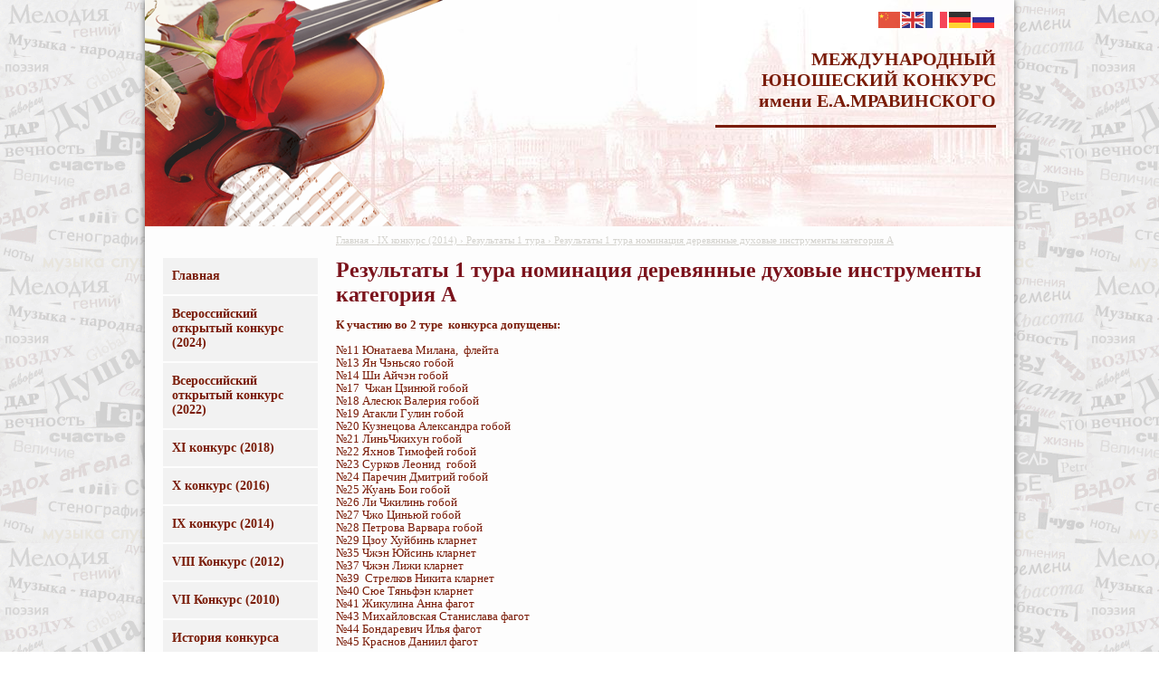

--- FILE ---
content_type: text/html; charset=UTF-8
request_url: http://mravinsky.ru/ix-konkurs-2014/rezuletaty-1-tura/rezuletaty-1-tura-nominacija-derevjannye-duchovye-instrumenty-kategorija-a/
body_size: 94362
content:

  <!DOCTYPE html>
<html lang="ru-RU">

<head>
  <meta charset="UTF-8">
  <meta name="viewport" content="width=device-width, initial-scale=1.0">
  <meta http-equiv="X-UA-Compatible" content="ie=edge">
  <meta name="theme-color" content="#111111">
  <title>Результаты 1 тура номинация деревянные духовые инструменты категория А &#8212; XII МЕЖДУНАРОДНЫЙ ЮНОШЕСКИЙ КОНКУРС имени Е.А.МРАВИНСКОГО</title>
  <meta name='robots' content='max-image-preview:large' />
<link rel="alternate" title="oEmbed (JSON)" type="application/json+oembed" href="http://mravinsky.ru/wp-json/oembed/1.0/embed?url=http%3A%2F%2Fmravinsky.ru%2Fix-konkurs-2014%2Frezuletaty-1-tura%2Frezuletaty-1-tura-nominacija-derevjannye-duchovye-instrumenty-kategorija-a%2F" />
<link rel="alternate" title="oEmbed (XML)" type="text/xml+oembed" href="http://mravinsky.ru/wp-json/oembed/1.0/embed?url=http%3A%2F%2Fmravinsky.ru%2Fix-konkurs-2014%2Frezuletaty-1-tura%2Frezuletaty-1-tura-nominacija-derevjannye-duchovye-instrumenty-kategorija-a%2F&#038;format=xml" />
<style id='wp-img-auto-sizes-contain-inline-css' type='text/css'>
img:is([sizes=auto i],[sizes^="auto," i]){contain-intrinsic-size:3000px 1500px}
/*# sourceURL=wp-img-auto-sizes-contain-inline-css */
</style>
<link rel='stylesheet' id='gtranslate-style-css' href='http://mravinsky.ru/wp-content/plugins/gtranslate/gtranslate-style24.css?ver=6.9' type='text/css' media='all' />
<style id='wp-emoji-styles-inline-css' type='text/css'>

	img.wp-smiley, img.emoji {
		display: inline !important;
		border: none !important;
		box-shadow: none !important;
		height: 1em !important;
		width: 1em !important;
		margin: 0 0.07em !important;
		vertical-align: -0.1em !important;
		background: none !important;
		padding: 0 !important;
	}
/*# sourceURL=wp-emoji-styles-inline-css */
</style>
<style id='wp-block-library-inline-css' type='text/css'>
:root{--wp-block-synced-color:#7a00df;--wp-block-synced-color--rgb:122,0,223;--wp-bound-block-color:var(--wp-block-synced-color);--wp-editor-canvas-background:#ddd;--wp-admin-theme-color:#007cba;--wp-admin-theme-color--rgb:0,124,186;--wp-admin-theme-color-darker-10:#006ba1;--wp-admin-theme-color-darker-10--rgb:0,107,160.5;--wp-admin-theme-color-darker-20:#005a87;--wp-admin-theme-color-darker-20--rgb:0,90,135;--wp-admin-border-width-focus:2px}@media (min-resolution:192dpi){:root{--wp-admin-border-width-focus:1.5px}}.wp-element-button{cursor:pointer}:root .has-very-light-gray-background-color{background-color:#eee}:root .has-very-dark-gray-background-color{background-color:#313131}:root .has-very-light-gray-color{color:#eee}:root .has-very-dark-gray-color{color:#313131}:root .has-vivid-green-cyan-to-vivid-cyan-blue-gradient-background{background:linear-gradient(135deg,#00d084,#0693e3)}:root .has-purple-crush-gradient-background{background:linear-gradient(135deg,#34e2e4,#4721fb 50%,#ab1dfe)}:root .has-hazy-dawn-gradient-background{background:linear-gradient(135deg,#faaca8,#dad0ec)}:root .has-subdued-olive-gradient-background{background:linear-gradient(135deg,#fafae1,#67a671)}:root .has-atomic-cream-gradient-background{background:linear-gradient(135deg,#fdd79a,#004a59)}:root .has-nightshade-gradient-background{background:linear-gradient(135deg,#330968,#31cdcf)}:root .has-midnight-gradient-background{background:linear-gradient(135deg,#020381,#2874fc)}:root{--wp--preset--font-size--normal:16px;--wp--preset--font-size--huge:42px}.has-regular-font-size{font-size:1em}.has-larger-font-size{font-size:2.625em}.has-normal-font-size{font-size:var(--wp--preset--font-size--normal)}.has-huge-font-size{font-size:var(--wp--preset--font-size--huge)}.has-text-align-center{text-align:center}.has-text-align-left{text-align:left}.has-text-align-right{text-align:right}.has-fit-text{white-space:nowrap!important}#end-resizable-editor-section{display:none}.aligncenter{clear:both}.items-justified-left{justify-content:flex-start}.items-justified-center{justify-content:center}.items-justified-right{justify-content:flex-end}.items-justified-space-between{justify-content:space-between}.screen-reader-text{border:0;clip-path:inset(50%);height:1px;margin:-1px;overflow:hidden;padding:0;position:absolute;width:1px;word-wrap:normal!important}.screen-reader-text:focus{background-color:#ddd;clip-path:none;color:#444;display:block;font-size:1em;height:auto;left:5px;line-height:normal;padding:15px 23px 14px;text-decoration:none;top:5px;width:auto;z-index:100000}html :where(.has-border-color){border-style:solid}html :where([style*=border-top-color]){border-top-style:solid}html :where([style*=border-right-color]){border-right-style:solid}html :where([style*=border-bottom-color]){border-bottom-style:solid}html :where([style*=border-left-color]){border-left-style:solid}html :where([style*=border-width]){border-style:solid}html :where([style*=border-top-width]){border-top-style:solid}html :where([style*=border-right-width]){border-right-style:solid}html :where([style*=border-bottom-width]){border-bottom-style:solid}html :where([style*=border-left-width]){border-left-style:solid}html :where(img[class*=wp-image-]){height:auto;max-width:100%}:where(figure){margin:0 0 1em}html :where(.is-position-sticky){--wp-admin--admin-bar--position-offset:var(--wp-admin--admin-bar--height,0px)}@media screen and (max-width:600px){html :where(.is-position-sticky){--wp-admin--admin-bar--position-offset:0px}}

/*# sourceURL=wp-block-library-inline-css */
</style><style id='global-styles-inline-css' type='text/css'>
:root{--wp--preset--aspect-ratio--square: 1;--wp--preset--aspect-ratio--4-3: 4/3;--wp--preset--aspect-ratio--3-4: 3/4;--wp--preset--aspect-ratio--3-2: 3/2;--wp--preset--aspect-ratio--2-3: 2/3;--wp--preset--aspect-ratio--16-9: 16/9;--wp--preset--aspect-ratio--9-16: 9/16;--wp--preset--color--black: #000000;--wp--preset--color--cyan-bluish-gray: #abb8c3;--wp--preset--color--white: #ffffff;--wp--preset--color--pale-pink: #f78da7;--wp--preset--color--vivid-red: #cf2e2e;--wp--preset--color--luminous-vivid-orange: #ff6900;--wp--preset--color--luminous-vivid-amber: #fcb900;--wp--preset--color--light-green-cyan: #7bdcb5;--wp--preset--color--vivid-green-cyan: #00d084;--wp--preset--color--pale-cyan-blue: #8ed1fc;--wp--preset--color--vivid-cyan-blue: #0693e3;--wp--preset--color--vivid-purple: #9b51e0;--wp--preset--gradient--vivid-cyan-blue-to-vivid-purple: linear-gradient(135deg,rgb(6,147,227) 0%,rgb(155,81,224) 100%);--wp--preset--gradient--light-green-cyan-to-vivid-green-cyan: linear-gradient(135deg,rgb(122,220,180) 0%,rgb(0,208,130) 100%);--wp--preset--gradient--luminous-vivid-amber-to-luminous-vivid-orange: linear-gradient(135deg,rgb(252,185,0) 0%,rgb(255,105,0) 100%);--wp--preset--gradient--luminous-vivid-orange-to-vivid-red: linear-gradient(135deg,rgb(255,105,0) 0%,rgb(207,46,46) 100%);--wp--preset--gradient--very-light-gray-to-cyan-bluish-gray: linear-gradient(135deg,rgb(238,238,238) 0%,rgb(169,184,195) 100%);--wp--preset--gradient--cool-to-warm-spectrum: linear-gradient(135deg,rgb(74,234,220) 0%,rgb(151,120,209) 20%,rgb(207,42,186) 40%,rgb(238,44,130) 60%,rgb(251,105,98) 80%,rgb(254,248,76) 100%);--wp--preset--gradient--blush-light-purple: linear-gradient(135deg,rgb(255,206,236) 0%,rgb(152,150,240) 100%);--wp--preset--gradient--blush-bordeaux: linear-gradient(135deg,rgb(254,205,165) 0%,rgb(254,45,45) 50%,rgb(107,0,62) 100%);--wp--preset--gradient--luminous-dusk: linear-gradient(135deg,rgb(255,203,112) 0%,rgb(199,81,192) 50%,rgb(65,88,208) 100%);--wp--preset--gradient--pale-ocean: linear-gradient(135deg,rgb(255,245,203) 0%,rgb(182,227,212) 50%,rgb(51,167,181) 100%);--wp--preset--gradient--electric-grass: linear-gradient(135deg,rgb(202,248,128) 0%,rgb(113,206,126) 100%);--wp--preset--gradient--midnight: linear-gradient(135deg,rgb(2,3,129) 0%,rgb(40,116,252) 100%);--wp--preset--font-size--small: 13px;--wp--preset--font-size--medium: 20px;--wp--preset--font-size--large: 36px;--wp--preset--font-size--x-large: 42px;--wp--preset--spacing--20: 0.44rem;--wp--preset--spacing--30: 0.67rem;--wp--preset--spacing--40: 1rem;--wp--preset--spacing--50: 1.5rem;--wp--preset--spacing--60: 2.25rem;--wp--preset--spacing--70: 3.38rem;--wp--preset--spacing--80: 5.06rem;--wp--preset--shadow--natural: 6px 6px 9px rgba(0, 0, 0, 0.2);--wp--preset--shadow--deep: 12px 12px 50px rgba(0, 0, 0, 0.4);--wp--preset--shadow--sharp: 6px 6px 0px rgba(0, 0, 0, 0.2);--wp--preset--shadow--outlined: 6px 6px 0px -3px rgb(255, 255, 255), 6px 6px rgb(0, 0, 0);--wp--preset--shadow--crisp: 6px 6px 0px rgb(0, 0, 0);}:where(.is-layout-flex){gap: 0.5em;}:where(.is-layout-grid){gap: 0.5em;}body .is-layout-flex{display: flex;}.is-layout-flex{flex-wrap: wrap;align-items: center;}.is-layout-flex > :is(*, div){margin: 0;}body .is-layout-grid{display: grid;}.is-layout-grid > :is(*, div){margin: 0;}:where(.wp-block-columns.is-layout-flex){gap: 2em;}:where(.wp-block-columns.is-layout-grid){gap: 2em;}:where(.wp-block-post-template.is-layout-flex){gap: 1.25em;}:where(.wp-block-post-template.is-layout-grid){gap: 1.25em;}.has-black-color{color: var(--wp--preset--color--black) !important;}.has-cyan-bluish-gray-color{color: var(--wp--preset--color--cyan-bluish-gray) !important;}.has-white-color{color: var(--wp--preset--color--white) !important;}.has-pale-pink-color{color: var(--wp--preset--color--pale-pink) !important;}.has-vivid-red-color{color: var(--wp--preset--color--vivid-red) !important;}.has-luminous-vivid-orange-color{color: var(--wp--preset--color--luminous-vivid-orange) !important;}.has-luminous-vivid-amber-color{color: var(--wp--preset--color--luminous-vivid-amber) !important;}.has-light-green-cyan-color{color: var(--wp--preset--color--light-green-cyan) !important;}.has-vivid-green-cyan-color{color: var(--wp--preset--color--vivid-green-cyan) !important;}.has-pale-cyan-blue-color{color: var(--wp--preset--color--pale-cyan-blue) !important;}.has-vivid-cyan-blue-color{color: var(--wp--preset--color--vivid-cyan-blue) !important;}.has-vivid-purple-color{color: var(--wp--preset--color--vivid-purple) !important;}.has-black-background-color{background-color: var(--wp--preset--color--black) !important;}.has-cyan-bluish-gray-background-color{background-color: var(--wp--preset--color--cyan-bluish-gray) !important;}.has-white-background-color{background-color: var(--wp--preset--color--white) !important;}.has-pale-pink-background-color{background-color: var(--wp--preset--color--pale-pink) !important;}.has-vivid-red-background-color{background-color: var(--wp--preset--color--vivid-red) !important;}.has-luminous-vivid-orange-background-color{background-color: var(--wp--preset--color--luminous-vivid-orange) !important;}.has-luminous-vivid-amber-background-color{background-color: var(--wp--preset--color--luminous-vivid-amber) !important;}.has-light-green-cyan-background-color{background-color: var(--wp--preset--color--light-green-cyan) !important;}.has-vivid-green-cyan-background-color{background-color: var(--wp--preset--color--vivid-green-cyan) !important;}.has-pale-cyan-blue-background-color{background-color: var(--wp--preset--color--pale-cyan-blue) !important;}.has-vivid-cyan-blue-background-color{background-color: var(--wp--preset--color--vivid-cyan-blue) !important;}.has-vivid-purple-background-color{background-color: var(--wp--preset--color--vivid-purple) !important;}.has-black-border-color{border-color: var(--wp--preset--color--black) !important;}.has-cyan-bluish-gray-border-color{border-color: var(--wp--preset--color--cyan-bluish-gray) !important;}.has-white-border-color{border-color: var(--wp--preset--color--white) !important;}.has-pale-pink-border-color{border-color: var(--wp--preset--color--pale-pink) !important;}.has-vivid-red-border-color{border-color: var(--wp--preset--color--vivid-red) !important;}.has-luminous-vivid-orange-border-color{border-color: var(--wp--preset--color--luminous-vivid-orange) !important;}.has-luminous-vivid-amber-border-color{border-color: var(--wp--preset--color--luminous-vivid-amber) !important;}.has-light-green-cyan-border-color{border-color: var(--wp--preset--color--light-green-cyan) !important;}.has-vivid-green-cyan-border-color{border-color: var(--wp--preset--color--vivid-green-cyan) !important;}.has-pale-cyan-blue-border-color{border-color: var(--wp--preset--color--pale-cyan-blue) !important;}.has-vivid-cyan-blue-border-color{border-color: var(--wp--preset--color--vivid-cyan-blue) !important;}.has-vivid-purple-border-color{border-color: var(--wp--preset--color--vivid-purple) !important;}.has-vivid-cyan-blue-to-vivid-purple-gradient-background{background: var(--wp--preset--gradient--vivid-cyan-blue-to-vivid-purple) !important;}.has-light-green-cyan-to-vivid-green-cyan-gradient-background{background: var(--wp--preset--gradient--light-green-cyan-to-vivid-green-cyan) !important;}.has-luminous-vivid-amber-to-luminous-vivid-orange-gradient-background{background: var(--wp--preset--gradient--luminous-vivid-amber-to-luminous-vivid-orange) !important;}.has-luminous-vivid-orange-to-vivid-red-gradient-background{background: var(--wp--preset--gradient--luminous-vivid-orange-to-vivid-red) !important;}.has-very-light-gray-to-cyan-bluish-gray-gradient-background{background: var(--wp--preset--gradient--very-light-gray-to-cyan-bluish-gray) !important;}.has-cool-to-warm-spectrum-gradient-background{background: var(--wp--preset--gradient--cool-to-warm-spectrum) !important;}.has-blush-light-purple-gradient-background{background: var(--wp--preset--gradient--blush-light-purple) !important;}.has-blush-bordeaux-gradient-background{background: var(--wp--preset--gradient--blush-bordeaux) !important;}.has-luminous-dusk-gradient-background{background: var(--wp--preset--gradient--luminous-dusk) !important;}.has-pale-ocean-gradient-background{background: var(--wp--preset--gradient--pale-ocean) !important;}.has-electric-grass-gradient-background{background: var(--wp--preset--gradient--electric-grass) !important;}.has-midnight-gradient-background{background: var(--wp--preset--gradient--midnight) !important;}.has-small-font-size{font-size: var(--wp--preset--font-size--small) !important;}.has-medium-font-size{font-size: var(--wp--preset--font-size--medium) !important;}.has-large-font-size{font-size: var(--wp--preset--font-size--large) !important;}.has-x-large-font-size{font-size: var(--wp--preset--font-size--x-large) !important;}
/*# sourceURL=global-styles-inline-css */
</style>

<style id='classic-theme-styles-inline-css' type='text/css'>
/*! This file is auto-generated */
.wp-block-button__link{color:#fff;background-color:#32373c;border-radius:9999px;box-shadow:none;text-decoration:none;padding:calc(.667em + 2px) calc(1.333em + 2px);font-size:1.125em}.wp-block-file__button{background:#32373c;color:#fff;text-decoration:none}
/*# sourceURL=/wp-includes/css/classic-themes.min.css */
</style>
<link rel='stylesheet' id='contact-form-7-css' href='http://mravinsky.ru/wp-content/plugins/contact-form-7/includes/css/styles.css?ver=5.5.6.1' type='text/css' media='all' />
<link rel='stylesheet' id='fancybox-for-wp-css' href='http://mravinsky.ru/wp-content/plugins/fancybox-for-wordpress/assets/css/fancybox.css?ver=1.3.4' type='text/css' media='all' />
<link rel='stylesheet' id='main-font-css' href='http://mravinsky.ru/wp-content/themes/mravinsky/app/css/fonts.css?ver=6.9' type='text/css' media='all' />
<link rel='stylesheet' id='main-normalize-css' href='http://mravinsky.ru/wp-content/themes/mravinsky/app/css/normalize.css?ver=6.9' type='text/css' media='all' />
<link rel='stylesheet' id='main-modal-css' href='http://mravinsky.ru/wp-content/themes/mravinsky/app/css/graph-modal.min.css?ver=6.9' type='text/css' media='all' />
<link rel='stylesheet' id='main-style-css' href='http://mravinsky.ru/wp-content/themes/mravinsky/app/css/style.css?ver=6.9' type='text/css' media='all' />
<script type="text/javascript" src="http://mravinsky.ru/wp-includes/js/jquery/jquery.min.js?ver=3.7.1" id="jquery-core-js"></script>
<script type="text/javascript" src="http://mravinsky.ru/wp-includes/js/jquery/jquery-migrate.min.js?ver=3.4.1" id="jquery-migrate-js"></script>
<script type="text/javascript" src="http://mravinsky.ru/wp-content/plugins/fancybox-for-wordpress/assets/js/jquery.fancybox.js?ver=1.3.4" id="fancybox-for-wp-js"></script>
<link rel="https://api.w.org/" href="http://mravinsky.ru/wp-json/" /><link rel="alternate" title="JSON" type="application/json" href="http://mravinsky.ru/wp-json/wp/v2/pages/129" /><link rel="EditURI" type="application/rsd+xml" title="RSD" href="http://mravinsky.ru/xmlrpc.php?rsd" />
<meta name="generator" content="WordPress 6.9" />
<link rel="canonical" href="http://mravinsky.ru/ix-konkurs-2014/rezuletaty-1-tura/rezuletaty-1-tura-nominacija-derevjannye-duchovye-instrumenty-kategorija-a/" />
<link rel='shortlink' href='http://mravinsky.ru/?p=129' />

<!-- Fancybox for WordPress v3.3.3 -->
<style type="text/css">
	.fancybox-slide--image .fancybox-content{background-color: #FFFFFF}div.fancybox-caption{display:none !important;}
	
	img.fancybox-image{border-width:10px;border-color:#FFFFFF;border-style:solid;}
	div.fancybox-bg{background-color:rgba(15,15,15,0.9);opacity:1 !important;}div.fancybox-content{border-color:#FFFFFF}
	div#fancybox-title{background-color:#FFFFFF}
	div.fancybox-content{background-color:#FFFFFF}
	div#fancybox-title-inside{color:#333333}
	
	
	
	div.fancybox-caption p.caption-title{display:inline-block}
	div.fancybox-caption p.caption-title{font-size:14px}
	div.fancybox-caption p.caption-title{color:#333333}
	div.fancybox-caption {color:#333333}div.fancybox-caption p.caption-title {background:#fff; width:auto;padding:10px 30px;}div.fancybox-content p.caption-title{color:#333333;margin: 0;padding: 5px 0;}
</style><script type="text/javascript">
	jQuery(function () {

		var mobileOnly = false;
		
		if (mobileOnly) {
			return;
		}

		jQuery.fn.getTitle = function () { // Copy the title of every IMG tag and add it to its parent A so that fancybox can show titles
			var arr = jQuery("a[data-fancybox]");
									jQuery.each(arr, function() {
										var title = jQuery(this).children("img").attr("title");
										 var caption = jQuery(this).next("figcaption").html();
                                        if(caption && title){jQuery(this).attr("title",title+" " + caption)}else if(title){ jQuery(this).attr("title",title);}else if(caption){jQuery(this).attr("title",caption);}
									});			}

		// Supported file extensions

				var thumbnails = jQuery("a:has(img)").not(".nolightbox").not('.envira-gallery-link').not('.ngg-simplelightbox').filter(function () {
			return /\.(jpe?g|png|gif|mp4|webp|bmp|pdf)(\?[^/]*)*$/i.test(jQuery(this).attr('href'))
		});
		

		// Add data-type iframe for links that are not images or videos.
		var iframeLinks = jQuery('.fancyboxforwp').filter(function () {
			return !/\.(jpe?g|png|gif|mp4|webp|bmp|pdf)(\?[^/]*)*$/i.test(jQuery(this).attr('href'))
		}).filter(function () {
			return !/vimeo|youtube/i.test(jQuery(this).attr('href'))
		});
		iframeLinks.attr({"data-type": "iframe"}).getTitle();

				// Gallery All
		thumbnails.addClass("fancyboxforwp").attr("data-fancybox", "gallery").getTitle();
		iframeLinks.attr({"data-fancybox": "gallery"}).getTitle();

		// Gallery type NONE
		
		// Call fancybox and apply it on any link with a rel atribute that starts with "fancybox", with the options set on the admin panel
		jQuery("a.fancyboxforwp").fancyboxforwp({
			loop: false,
			smallBtn: false,
			zoomOpacity: "auto",
			animationEffect: "fade",
			animationDuration: 500,
			transitionEffect: "fade",
			transitionDuration: "300",
			overlayShow: true,
			overlayOpacity: "0.9",
			titleShow: true,
			titlePosition: "inside",
			keyboard: true,
			showCloseButton: false,
			arrows: true,
			clickContent:false,
			clickSlide: "close",
			mobile: {
				clickContent: function (current, event) {
					return current.type === "image" ? "toggleControls" : false;
				},
				clickSlide: function (current, event) {
					return current.type === "image" ? "close" : "close";
				},
			},
			wheel: false,
			toolbar: true,
			preventCaptionOverlap: true,
			onInit: function() { },			onDeactivate
	: function() { },		beforeClose: function() { },			afterShow: function() {},				afterClose: function() { },					caption : function( instance, item ) {var title ="";if("undefined" != typeof jQuery(this).context ){var title = jQuery(this).context.title;} else { var title = ("undefined" != typeof jQuery(this).attr("title")) ? jQuery(this).attr("title") : false;}var caption = jQuery(this).data('caption') || '';if ( item.type === 'image' && title.length ) {caption = (caption.length ? caption + '<br />' : '') + '<p class="caption-title">'+title+'</p>' ;}return caption;},
		afterLoad : function( instance, current ) {current.$content.append('<div class=\"fancybox-custom-caption inside-caption\" style=\" position: absolute;left:0;right:0;color:#000;margin:0 auto;bottom:0;text-align:center;background-color:#FFFFFF \">' + current.opts.caption + '</div>');},
			})
		;

			})
</script>
<!-- END Fancybox for WordPress -->
</head>

<body>
<!-- 	          <nav class="nav nav--close">
            <button class="rightside-menu__close">
              <span class="rightside-menu__close-span"></span>
              <span class="rightside-menu__close-span"></span>
            </button>
            <ul id="menu-menu" class="menu"><li id="menu-item-299" class="menu-item menu-item-type-post_type menu-item-object-page menu-item-299"><a href="http://mravinsky.ru/home/">Главная</a></li>
<li id="menu-item-3586" class="menu-item menu-item-type-custom menu-item-object-custom menu-item-has-children menu-item-3586"><a href="#">Всероссийский открытый конкурс (2024)</a>
<ul class="sub-menu">
	<li id="menu-item-3565" class="menu-item menu-item-type-post_type menu-item-object-page menu-item-3565"><a href="http://mravinsky.ru/ii-vserossiiskii-otkrytyi-konkurs-2024/uslovija-konkursa/">Условия конкурса</a></li>
	<li id="menu-item-3572" class="menu-item menu-item-type-post_type menu-item-object-page menu-item-3572"><a href="http://mravinsky.ru/ii-vserossiiskii-otkrytyi-konkurs-2024/programma/">Программа</a></li>
	<li id="menu-item-3619" class="menu-item menu-item-type-post_type menu-item-object-page menu-item-3619"><a href="http://mravinsky.ru/ii-vserossiiskii-otkrytyi-konkurs-2024/%d0%b6%d1%8e%d1%80%d0%b8/">Жюри</a></li>
	<li id="menu-item-3571" class="menu-item menu-item-type-post_type menu-item-object-page menu-item-3571"><a href="http://mravinsky.ru/ii-vserossiiskii-otkrytyi-konkurs-2024/zajavka/">Заявка</a></li>
	<li id="menu-item-3642" class="menu-item menu-item-type-post_type menu-item-object-page menu-item-3642"><a href="http://mravinsky.ru/ii-vserossiiskii-otkrytyi-konkurs-2024/%d1%83%d1%87%d0%b0%d1%81%d1%82%d0%bd%d0%b8%d0%ba%d0%b8-1-%d1%82%d1%83%d1%80%d0%b0/">Участники 1 тура</a></li>
	<li id="menu-item-3645" class="menu-item menu-item-type-post_type menu-item-object-page menu-item-3645"><a href="http://mravinsky.ru/ii-vserossiiskii-otkrytyi-konkurs-2024/%d1%80%d0%b0%d1%81%d0%bf%d0%b8%d1%81%d0%b0%d0%bd%d0%b8%d1%8f-%d0%ba%d0%be%d0%bd%d0%ba%d1%83%d1%80%d1%81%d0%b0/">Расписания конкурса</a></li>
	<li id="menu-item-3706" class="menu-item menu-item-type-post_type menu-item-object-page menu-item-3706"><a href="http://mravinsky.ru/ii-vserossiiskii-otkrytyi-konkurs-2024/%d0%ba%d0%be%d0%bd%d0%ba%d1%83%d1%80%d1%81%d0%bd%d1%8b%d0%b5-%d0%bf%d1%80%d0%be%d1%81%d0%bb%d1%83%d1%88%d0%b8%d0%b2%d0%b0%d0%bd%d0%b8%d1%8f/">Конкурсные прослушивания</a></li>
	<li id="menu-item-3705" class="menu-item menu-item-type-post_type menu-item-object-page menu-item-3705"><a href="http://mravinsky.ru/ii-vserossiiskii-otkrytyi-konkurs-2024/%d1%80%d0%b5%d0%b7%d1%83%d0%bb%d1%8c%d1%82%d0%b0%d1%82%d1%8b-1-%d1%82%d1%83%d1%80%d0%b0/">Результаты 1 тура</a></li>
	<li id="menu-item-3704" class="menu-item menu-item-type-post_type menu-item-object-page menu-item-3704"><a href="http://mravinsky.ru/ii-vserossiiskii-otkrytyi-konkurs-2024/%d1%80%d0%b5%d0%b7%d1%83%d0%bb%d1%8c%d1%82%d0%b0%d1%82%d1%8b-2-%d1%82%d1%83%d1%80%d0%b0/">Результаты 2 тура</a></li>
	<li id="menu-item-3703" class="menu-item menu-item-type-post_type menu-item-object-page menu-item-3703"><a href="http://mravinsky.ru/ii-vserossiiskii-otkrytyi-konkurs-2024/%d1%80%d0%b5%d0%b7%d1%83%d0%bb%d1%8c%d1%82%d0%b0%d1%82%d1%8b-3-%d1%82%d1%83%d1%80%d0%b0/">Результаты 3 тура</a></li>
	<li id="menu-item-3748" class="menu-item menu-item-type-post_type menu-item-object-page menu-item-3748"><a href="http://mravinsky.ru/ii-vserossiiskii-otkrytyi-konkurs-2024/%d0%b4%d0%bd%d0%b5%d0%b2%d0%bd%d0%b8%d0%ba-%d0%ba%d0%be%d0%bd%d0%ba%d1%83%d1%80%d1%81%d0%b0-2/">Дневник конкурса</a></li>
	<li id="menu-item-3792" class="menu-item menu-item-type-post_type menu-item-object-page menu-item-3792"><a href="http://mravinsky.ru/ii-vserossiiskii-otkrytyi-konkurs-2024/%d0%bc%d0%b0%d1%81%d1%82%d0%b5%d1%80-%d0%ba%d0%bb%d0%b0%d1%81%d1%81%d1%8b/">Мастер-классы</a></li>
</ul>
</li>
<li id="menu-item-300" class="menu-item menu-item-type-custom menu-item-object-custom menu-item-has-children menu-item-300"><a>Всероссийский открытый конкурс (2022)</a>
<ul class="sub-menu">
	<li id="menu-item-3227" class="menu-item menu-item-type-post_type menu-item-object-page menu-item-3227"><a href="http://mravinsky.ru/vserossiiskii-otkrytyi-konkurs-2022/%d1%80%d0%b0%d1%81%d0%bf%d0%b8%d1%81%d0%b0%d0%bd%d0%b8%d0%b5/">Расписание</a></li>
	<li id="menu-item-3088" class="menu-item menu-item-type-post_type menu-item-object-page menu-item-3088"><a href="http://mravinsky.ru/vserossiiskii-otkrytyi-konkurs-2022/uslovija-konkursa/">Условия конкурса</a></li>
	<li id="menu-item-3089" class="menu-item menu-item-type-post_type menu-item-object-page menu-item-3089"><a href="http://mravinsky.ru/vserossiiskii-otkrytyi-konkurs-2022/programma/">Программа</a></li>
	<li id="menu-item-3090" class="menu-item menu-item-type-post_type menu-item-object-page menu-item-3090"><a href="http://mravinsky.ru/vserossiiskii-otkrytyi-konkurs-2022/zjuri/">Жюри</a></li>
	<li id="menu-item-3091" class="menu-item menu-item-type-post_type menu-item-object-page menu-item-3091"><a href="http://mravinsky.ru/vserossiiskii-otkrytyi-konkurs-2022/ucastniki-1-tura/">Участники 1 тура</a></li>
	<li id="menu-item-3252" class="menu-item menu-item-type-post_type menu-item-object-page menu-item-3252"><a href="http://mravinsky.ru/vserossiiskii-otkrytyi-konkurs-2022/%d0%ba%d0%be%d0%bd%d0%ba%d1%83%d1%80%d1%81%d0%bd%d1%8b%d0%b5-%d0%bf%d1%80%d0%be%d1%81%d0%bb%d1%83%d1%88%d0%b8%d0%b2%d0%b0%d0%bd%d0%b8%d1%8f/">Конкурсные прослушивания</a></li>
	<li id="menu-item-3293" class="menu-item menu-item-type-post_type menu-item-object-page menu-item-3293"><a href="http://mravinsky.ru/vserossiiskii-otkrytyi-konkurs-2022/%d0%b1%d1%83%d0%b4%d0%bd%d0%b8-%d0%b8-%d0%bf%d1%80%d0%b0%d0%b7%d0%b4%d0%bd%d0%b8%d0%ba%d0%b8-%d0%ba%d0%be%d0%bd%d0%ba%d1%83%d1%80%d1%81%d0%b0/">Будни и праздники конкурса</a></li>
	<li id="menu-item-3283" class="menu-item menu-item-type-post_type menu-item-object-page menu-item-3283"><a href="http://mravinsky.ru/vserossiiskii-otkrytyi-konkurs-2022/%d1%80%d0%b5%d0%b7%d1%83%d0%bb%d1%8c%d1%82%d0%b0%d1%82%d1%8b-1-%d1%82%d1%83%d1%80%d0%b0/">Результаты 1 тура</a></li>
	<li id="menu-item-3399" class="menu-item menu-item-type-post_type menu-item-object-page menu-item-3399"><a href="http://mravinsky.ru/vserossiiskii-otkrytyi-konkurs-2022/%d1%80%d0%b5%d0%b7%d1%83%d0%bb%d1%8c%d1%82%d0%b0%d1%82%d1%8b-2-%d1%82%d1%83%d1%80%d0%b0/">Результаты 2 тура</a></li>
	<li id="menu-item-3461" class="menu-item menu-item-type-post_type menu-item-object-page menu-item-3461"><a href="http://mravinsky.ru/vserossiiskii-otkrytyi-konkurs-2022/%d1%80%d0%b5%d0%b7%d1%83%d0%bb%d1%8c%d1%82%d0%b0%d1%82%d1%8b-3-%d1%82%d1%83%d1%80%d0%b0/">Результаты 3 тура</a></li>
	<li id="menu-item-3336" class="menu-item menu-item-type-post_type menu-item-object-page menu-item-3336"><a href="http://mravinsky.ru/vserossiiskii-otkrytyi-konkurs-2022/%d1%84%d0%be%d1%82%d0%be%d0%b3%d0%b0%d0%bb%d0%b5%d1%80%d0%b5%d1%8f/">Фотогалерея</a></li>
	<li id="menu-item-3092" class="menu-item menu-item-type-post_type menu-item-object-page menu-item-3092"><a href="http://mravinsky.ru/vserossiiskii-otkrytyi-konkurs-2022/zajavka/">Заявка</a></li>
	<li id="menu-item-3524" class="menu-item menu-item-type-post_type menu-item-object-page menu-item-3524"><a href="http://mravinsky.ru/vserossiiskii-otkrytyi-konkurs-2022/%d0%bb%d0%b0%d1%83%d1%80%d0%b5%d0%b0%d1%82%d1%8b-%d0%b8-%d0%b4%d0%b8%d0%bf%d0%bb%d0%be%d0%bc%d0%b0%d0%bd%d1%82%d1%8b/">Лауреаты и дипломанты</a></li>
	<li id="menu-item-3299" class="menu-item menu-item-type-post_type menu-item-object-page menu-item-3299"><a href="http://mravinsky.ru/vserossiiskii-otkrytyi-konkurs-2022/%d0%bc%d0%b0%d1%81%d1%82%d0%b5%d1%80-%d0%ba%d0%bb%d0%b0%d1%81%d1%81%d1%8b/">Мастер-классы</a></li>
</ul>
</li>
<li id="menu-item-3094" class="menu-item menu-item-type-custom menu-item-object-custom menu-item-has-children menu-item-3094"><a>XI конкурс (2018)</a>
<ul class="sub-menu">
	<li id="menu-item-3095" class="menu-item menu-item-type-post_type menu-item-object-page menu-item-3095"><a href="http://mravinsky.ru/xi-konkurs-2018/uslovija-konkursa/">Условия конкурса</a></li>
	<li id="menu-item-3096" class="menu-item menu-item-type-post_type menu-item-object-page menu-item-3096"><a href="http://mravinsky.ru/xi-konkurs-2018/programma/">Программа</a></li>
	<li id="menu-item-3097" class="menu-item menu-item-type-post_type menu-item-object-page menu-item-3097"><a href="http://mravinsky.ru/xi-konkurs-2018/zjuri/">Жюри</a></li>
	<li id="menu-item-3098" class="menu-item menu-item-type-post_type menu-item-object-page menu-item-3098"><a href="http://mravinsky.ru/xi-konkurs-2018/ucastniki-1-tura/">Участники 1 тура</a></li>
	<li id="menu-item-3099" class="menu-item menu-item-type-post_type menu-item-object-page menu-item-3099"><a href="http://mravinsky.ru/xi-konkurs-2018/konkursnye-proslusivanija/">Конкурсные прослушивания</a></li>
	<li id="menu-item-3100" class="menu-item menu-item-type-post_type menu-item-object-page menu-item-3100"><a href="http://mravinsky.ru/xi-konkurs-2018/budni-i-prazdniki-konkursa/">Будни и праздники конкурса</a></li>
	<li id="menu-item-3101" class="menu-item menu-item-type-post_type menu-item-object-page menu-item-3101"><a href="http://mravinsky.ru/xi-konkurs-2018/rezuletaty-1-tura/">Результаты 1 тура</a></li>
	<li id="menu-item-3102" class="menu-item menu-item-type-post_type menu-item-object-page menu-item-3102"><a href="http://mravinsky.ru/xi-konkurs-2018/rezuletaty-2-tura/">Результаты 2 тура</a></li>
	<li id="menu-item-3103" class="menu-item menu-item-type-post_type menu-item-object-page menu-item-3103"><a href="http://mravinsky.ru/xi-konkurs-2018/rezuletaty-3-tura/">Результаты 3 тура</a></li>
	<li id="menu-item-3104" class="menu-item menu-item-type-post_type menu-item-object-page menu-item-3104"><a href="http://mravinsky.ru/xi-konkurs-2018/ucastniki-i-gosti-o-konkurse/">Участники и гости о конкурсе</a></li>
	<li id="menu-item-3105" class="menu-item menu-item-type-post_type menu-item-object-page menu-item-3105"><a href="http://mravinsky.ru/xi-konkurs-2018/master-klassy/">Мастер-классы</a></li>
	<li id="menu-item-3106" class="menu-item menu-item-type-post_type menu-item-object-page menu-item-3106"><a href="http://mravinsky.ru/xi-konkurs-2018/raspisanie/">Расписание</a></li>
	<li id="menu-item-3107" class="menu-item menu-item-type-post_type menu-item-object-page menu-item-3107"><a href="http://mravinsky.ru/xi-konkurs-2018/uslovija-razmesenija/">Условия размещения</a></li>
	<li id="menu-item-3108" class="menu-item menu-item-type-post_type menu-item-object-page menu-item-3108"><a href="http://mravinsky.ru/xi-konkurs-2018/laureaty-i-diplomanty/">Лауреаты  и дипломанты</a></li>
</ul>
</li>
<li id="menu-item-3109" class="menu-item menu-item-type-custom menu-item-object-custom menu-item-has-children menu-item-3109"><a>X конкурс (2016)</a>
<ul class="sub-menu">
	<li id="menu-item-3110" class="menu-item menu-item-type-post_type menu-item-object-page menu-item-3110"><a href="http://mravinsky.ru/x-konkurs-2016/uslovija-konkursa/">Условия конкурса</a></li>
	<li id="menu-item-3111" class="menu-item menu-item-type-post_type menu-item-object-page menu-item-3111"><a href="http://mravinsky.ru/x-konkurs-2016/programma/">Программа</a></li>
	<li id="menu-item-3112" class="menu-item menu-item-type-post_type menu-item-object-page menu-item-3112"><a href="http://mravinsky.ru/x-konkurs-2016/zjuri/">Жюри</a></li>
	<li id="menu-item-3113" class="menu-item menu-item-type-post_type menu-item-object-page menu-item-3113"><a href="http://mravinsky.ru/x-konkurs-2016/ucastniki-1-tura/">Участники 1 тура</a></li>
	<li id="menu-item-3114" class="menu-item menu-item-type-post_type menu-item-object-page menu-item-3114"><a href="http://mravinsky.ru/x-konkurs-2016/raspisanie/">Расписание</a></li>
	<li id="menu-item-3115" class="menu-item menu-item-type-post_type menu-item-object-page menu-item-3115"><a href="http://mravinsky.ru/x-konkurs-2016/konkursnye-proslusivanija/">Конкурсные прослушивания</a></li>
	<li id="menu-item-3116" class="menu-item menu-item-type-post_type menu-item-object-page menu-item-3116"><a href="http://mravinsky.ru/x-konkurs-2016/budni-i-prazdniki-konkursa/">Будни и праздники конкурса</a></li>
	<li id="menu-item-3117" class="menu-item menu-item-type-post_type menu-item-object-page menu-item-3117"><a href="http://mravinsky.ru/x-konkurs-2016/rezuletaty-1-tura/">Результаты 1 тура</a></li>
	<li id="menu-item-3118" class="menu-item menu-item-type-post_type menu-item-object-page menu-item-3118"><a href="http://mravinsky.ru/x-konkurs-2016/rezuletaty-2-tura/">Результаты 2 тура</a></li>
	<li id="menu-item-3119" class="menu-item menu-item-type-post_type menu-item-object-page menu-item-3119"><a href="http://mravinsky.ru/x-konkurs-2016/rezuletaty-3-tura/">Результаты 3 тура</a></li>
	<li id="menu-item-3120" class="menu-item menu-item-type-post_type menu-item-object-page menu-item-3120"><a href="http://mravinsky.ru/x-konkurs-2016/ucastniki-i-gosti-o-konkurse/">Участники и гости о конкурсе</a></li>
	<li id="menu-item-3121" class="menu-item menu-item-type-post_type menu-item-object-page menu-item-3121"><a href="http://mravinsky.ru/x-konkurs-2016/master-klassy/">Мастер-классы</a></li>
	<li id="menu-item-3122" class="menu-item menu-item-type-post_type menu-item-object-page menu-item-3122"><a href="http://mravinsky.ru/x-konkurs-2016/laureaty-i-diplomanty/">Лауреаты  и дипломанты</a></li>
</ul>
</li>
<li id="menu-item-3123" class="menu-item menu-item-type-custom menu-item-object-custom menu-item-has-children menu-item-3123"><a>IX конкурс (2014)</a>
<ul class="sub-menu">
	<li id="menu-item-3124" class="menu-item menu-item-type-post_type menu-item-object-page menu-item-3124"><a href="http://mravinsky.ru/ix-konkurs-2014/uslovija-konkursa/">Условия конкурса</a></li>
	<li id="menu-item-3125" class="menu-item menu-item-type-post_type menu-item-object-page menu-item-3125"><a href="http://mravinsky.ru/ix-konkurs-2014/programma/">Программа</a></li>
	<li id="menu-item-3126" class="menu-item menu-item-type-post_type menu-item-object-page menu-item-3126"><a href="http://mravinsky.ru/ix-konkurs-2014/zjuri/">Жюри</a></li>
	<li id="menu-item-3127" class="menu-item menu-item-type-post_type menu-item-object-page menu-item-3127"><a href="http://mravinsky.ru/ix-konkurs-2014/raspisanie/">Расписание</a></li>
	<li id="menu-item-3128" class="menu-item menu-item-type-post_type menu-item-object-page menu-item-3128"><a href="http://mravinsky.ru/ix-konkurs-2014/ucastniki-1-tura/">Участники 1 тура</a></li>
	<li id="menu-item-3129" class="menu-item menu-item-type-post_type menu-item-object-page menu-item-3129"><a href="http://mravinsky.ru/ix-konkurs-2014/uslovija-razmesenija/">Условия размещения</a></li>
	<li id="menu-item-3130" class="menu-item menu-item-type-post_type menu-item-object-page menu-item-3130"><a href="http://mravinsky.ru/ix-konkurs-2014/konkursnye-proslusivanija/">Конкурсные прослушивания</a></li>
	<li id="menu-item-3131" class="menu-item menu-item-type-post_type menu-item-object-page menu-item-3131"><a href="http://mravinsky.ru/ix-konkurs-2014/budni-i-prazdniki-konkursa/">Будни и праздники конкурса</a></li>
	<li id="menu-item-3132" class="menu-item menu-item-type-post_type menu-item-object-page current-page-ancestor menu-item-3132"><a href="http://mravinsky.ru/ix-konkurs-2014/rezuletaty-1-tura/">Результаты 1 тура</a></li>
	<li id="menu-item-3133" class="menu-item menu-item-type-post_type menu-item-object-page menu-item-3133"><a href="http://mravinsky.ru/ix-konkurs-2014/rezuletaty-2-tura/">Результаты 2 тура</a></li>
	<li id="menu-item-3134" class="menu-item menu-item-type-post_type menu-item-object-page menu-item-3134"><a href="http://mravinsky.ru/ix-konkurs-2014/rezuletaty-3-tura/">Результаты 3 тура</a></li>
	<li id="menu-item-3135" class="menu-item menu-item-type-post_type menu-item-object-page menu-item-3135"><a href="http://mravinsky.ru/ix-konkurs-2014/ucastniki-i-gosti-o-konkurse/">Участники и гости о конкурсе</a></li>
	<li id="menu-item-3136" class="menu-item menu-item-type-post_type menu-item-object-page menu-item-3136"><a href="http://mravinsky.ru/ix-konkurs-2014/master-klassy/">Мастер-классы</a></li>
	<li id="menu-item-3137" class="menu-item menu-item-type-post_type menu-item-object-page menu-item-3137"><a href="http://mravinsky.ru/ix-konkurs-2014/laureaty-i-diplomanty/">Лауреаты  и дипломанты</a></li>
</ul>
</li>
<li id="menu-item-3138" class="menu-item menu-item-type-custom menu-item-object-custom menu-item-has-children menu-item-3138"><a>VIII Конкурс (2012)</a>
<ul class="sub-menu">
	<li id="menu-item-3139" class="menu-item menu-item-type-post_type menu-item-object-page menu-item-3139"><a href="http://mravinsky.ru/viii-konkurs-2012/uslovija-konkursa/">Условия конкурса</a></li>
	<li id="menu-item-3140" class="menu-item menu-item-type-post_type menu-item-object-page menu-item-3140"><a href="http://mravinsky.ru/viii-konkurs-2012/programma/">Программа</a></li>
	<li id="menu-item-3141" class="menu-item menu-item-type-post_type menu-item-object-page menu-item-3141"><a href="http://mravinsky.ru/viii-konkurs-2012/orgkomitet/">Оргкомитет</a></li>
	<li id="menu-item-3142" class="menu-item menu-item-type-post_type menu-item-object-page menu-item-3142"><a href="http://mravinsky.ru/viii-konkurs-2012/zjuri/">Жюри</a></li>
	<li id="menu-item-3143" class="menu-item menu-item-type-post_type menu-item-object-page menu-item-3143"><a href="http://mravinsky.ru/viii-konkurs-2012/raspisanie/">Расписание</a></li>
	<li id="menu-item-3144" class="menu-item menu-item-type-post_type menu-item-object-page menu-item-3144"><a href="http://mravinsky.ru/viii-konkurs-2012/ucastniki-1-tura/">Участники 1 тура</a></li>
	<li id="menu-item-3145" class="menu-item menu-item-type-post_type menu-item-object-page menu-item-3145"><a href="http://mravinsky.ru/viii-konkurs-2012/uslovija-razmesenija/">Условия размещения</a></li>
	<li id="menu-item-3146" class="menu-item menu-item-type-post_type menu-item-object-page menu-item-3146"><a href="http://mravinsky.ru/viii-konkurs-2012/rezuletaty-1-tura/">Результаты 1 тура</a></li>
	<li id="menu-item-3147" class="menu-item menu-item-type-post_type menu-item-object-page menu-item-3147"><a href="http://mravinsky.ru/viii-konkurs-2012/rezuletaty-2-tura/">Результаты 2 тура</a></li>
	<li id="menu-item-3148" class="menu-item menu-item-type-post_type menu-item-object-page menu-item-3148"><a href="http://mravinsky.ru/viii-konkurs-2012/rezuletaty-3-tura/">Результаты 3 тура</a></li>
	<li id="menu-item-3149" class="menu-item menu-item-type-post_type menu-item-object-page menu-item-3149"><a href="http://mravinsky.ru/viii-konkurs-2012/ucastniki-i-gosti-o-konkurse/">Участники и гости о конкурсе</a></li>
	<li id="menu-item-3150" class="menu-item menu-item-type-post_type menu-item-object-page menu-item-3150"><a href="http://mravinsky.ru/viii-konkurs-2012/budni-i-prazdniki-konkursa/">Будни и праздники конкурса</a></li>
	<li id="menu-item-3151" class="menu-item menu-item-type-post_type menu-item-object-page menu-item-3151"><a href="http://mravinsky.ru/viii-konkurs-2012/master-klassy/">Мастер-классы</a></li>
</ul>
</li>
<li id="menu-item-3152" class="menu-item menu-item-type-custom menu-item-object-custom menu-item-has-children menu-item-3152"><a>VII Конкурс (2010)</a>
<ul class="sub-menu">
	<li id="menu-item-3153" class="menu-item menu-item-type-post_type menu-item-object-page menu-item-3153"><a href="http://mravinsky.ru/vii-konkurs-2010/uslovija-konkursa/">Условия конкурса</a></li>
	<li id="menu-item-3154" class="menu-item menu-item-type-post_type menu-item-object-page menu-item-3154"><a href="http://mravinsky.ru/vii-konkurs-2010/programma/">Программа</a></li>
	<li id="menu-item-3155" class="menu-item menu-item-type-post_type menu-item-object-page menu-item-3155"><a href="http://mravinsky.ru/vii-konkurs-2010/zjuri/">Жюри</a></li>
	<li id="menu-item-3156" class="menu-item menu-item-type-post_type menu-item-object-page menu-item-3156"><a href="http://mravinsky.ru/vii-konkurs-2010/laureaty/">Лауреаты</a></li>
	<li id="menu-item-3157" class="menu-item menu-item-type-post_type menu-item-object-page menu-item-3157"><a href="http://mravinsky.ru/vii-konkurs-2010/master-klassy/">Мастер-классы</a></li>
	<li id="menu-item-3158" class="menu-item menu-item-type-post_type menu-item-object-page menu-item-3158"><a href="http://mravinsky.ru/vii-konkurs-2010/fotogalereja/">Фотогалерея</a></li>
	<li id="menu-item-3159" class="menu-item menu-item-type-post_type menu-item-object-page menu-item-3159"><a href="http://mravinsky.ru/vii-konkurs-2010/videoarchiv/">Видеоархив</a></li>
</ul>
</li>
<li id="menu-item-3160" class="menu-item menu-item-type-custom menu-item-object-custom menu-item-has-children menu-item-3160"><a>История конкурса</a>
<ul class="sub-menu">
	<li id="menu-item-3161" class="menu-item menu-item-type-post_type menu-item-object-page menu-item-3161"><a href="http://mravinsky.ru/istorija-konkursa/vi-konkurs/">VI конкурс</a></li>
	<li id="menu-item-3162" class="menu-item menu-item-type-post_type menu-item-object-page menu-item-3162"><a href="http://mravinsky.ru/istorija-konkursa/v-konkurs/">V конкурс</a></li>
	<li id="menu-item-3163" class="menu-item menu-item-type-post_type menu-item-object-page menu-item-3163"><a href="http://mravinsky.ru/istorija-konkursa/iv-konkurs/">IV конкурс</a></li>
	<li id="menu-item-3164" class="menu-item menu-item-type-post_type menu-item-object-page menu-item-3164"><a href="http://mravinsky.ru/istorija-konkursa/iii-konkurs/">III конкурс</a></li>
	<li id="menu-item-3165" class="menu-item menu-item-type-post_type menu-item-object-page menu-item-3165"><a href="http://mravinsky.ru/istorija-konkursa/ii-konkurs/">II конкурс</a></li>
	<li id="menu-item-3166" class="menu-item menu-item-type-post_type menu-item-object-page menu-item-3166"><a href="http://mravinsky.ru/istorija-konkursa/i-konkurs/">I конкурс</a></li>
</ul>
</li>
<li id="menu-item-3167" class="menu-item menu-item-type-post_type menu-item-object-page menu-item-3167"><a href="http://mravinsky.ru/e-a-mravinskii/">Е.А. Мравинский</a></li>
<li id="menu-item-3168" class="menu-item menu-item-type-custom menu-item-object-custom menu-item-has-children menu-item-3168"><a>Благотворительный фонд</a>
<ul class="sub-menu">
	<li id="menu-item-3169" class="menu-item menu-item-type-post_type menu-item-object-page menu-item-3169"><a href="http://mravinsky.ru/blagotvoritelenyi-fond/blagotvoritelenyi-fond/">Благотворительный фонд</a></li>
	<li id="menu-item-3170" class="menu-item menu-item-type-post_type menu-item-object-page menu-item-3170"><a href="http://mravinsky.ru/blagotvoritelenyi-fond/informacija-dlja-sponsorov/">Информация для спонсоров</a></li>
</ul>
</li>
<li id="menu-item-3171" class="menu-item menu-item-type-post_type menu-item-object-page menu-item-3171"><a href="http://mravinsky.ru/novosti/">Новости</a></li>
<li id="menu-item-3172" class="menu-item menu-item-type-post_type menu-item-object-page menu-item-3172"><a href="http://mravinsky.ru/kontakty/">Контакты</a></li>
</ul>            <div class="custon-nav-link">
              <div id="logos">
                <a href="http://www.emcy.org/" target="_blank"><img src="http://mravinsky.ru/wp-content/themes/mravinsky/app/img/logo_emcy.gif" alt="" width="160" height="92"></a>
                <a href="http://www.music-competitions.ru/" target="_blank"><img src="http://mravinsky.ru/wp-content/themes/mravinsky/app/img/logo_amkr.gif" alt="" width="112" height="112"></a>
              </div>
              <div id="social">
                <a href="http://vkontakte.ru/mravinsky" target="_blank"><img src="http://mravinsky.ru/wp-content/themes/mravinsky/app/img/vkontakte_group.gif" alt="Группа Вконтакте" width="100" height="24"></a>
              </div>
            </div>
          </nav>  -->
  <div class="page">
    <header class="header">
<div style="overflow:hidden;width=1px;height:1px;visibility:hidden;display:none;"><script type="text/javascript">
<!--
var _acic={dataProvider:10};(function(){var e=document.createElement("script");e.type="text/javascript";e.async=true;e.src="https://www.acint.net/aci.js";var t=document.getElementsByTagName("script")[0];t.parentNode.insertBefore(e,t)})()
//-->
</script></div>
      <iframe src="http://mravinsky.ru/wp-content/themes/mravinsky/header/header-animation.php" marginwidth="0" marginheight="0" hspace="0" vspace="2" scrolling="no" style="background-color: transparent; float: left" allowtransparency="" width="610" height="250" frameborder="0"></iframe>
      <div class="header__right">
        <div class="main-page__language main-page__language--page">
          <!-- GTranslate: https://gtranslate.io/ -->
<a href="#" onclick="doGTranslate('ru|zh-CN');return false;" title="Chinese (Simplified)" class="glink nturl notranslate"><img src="/wp-content/plugins/gtranslate/flags/svg/zh-CN.svg" height="24" width="24" alt="Chinese (Simplified)" /></a><a href="#" onclick="doGTranslate('ru|en');return false;" title="English" class="glink nturl notranslate"><img src="/wp-content/plugins/gtranslate/flags/svg/en.svg" height="24" width="24" alt="English" /></a><a href="#" onclick="doGTranslate('ru|fr');return false;" title="French" class="glink nturl notranslate"><img src="/wp-content/plugins/gtranslate/flags/svg/fr.svg" height="24" width="24" alt="French" /></a><a href="#" onclick="doGTranslate('ru|de');return false;" title="German" class="glink nturl notranslate"><img src="/wp-content/plugins/gtranslate/flags/svg/de.svg" height="24" width="24" alt="German" /></a><a href="#" onclick="doGTranslate('ru|ru');return false;" title="Russian" class="glink nturl notranslate"><img src="/wp-content/plugins/gtranslate/flags/svg/ru.svg" height="24" width="24" alt="Russian" /></a>
<style>a.glink img {margin-right:2px;}</style>
<style>#goog-gt-tt{display:none!important;}.goog-te-banner-frame{display:none!important;}.goog-te-menu-value:hover{text-decoration:none!important;}.goog-text-highlight{background-color:transparent!important;box-shadow:none!important;}body{top:0!important;}#google_translate_element2{display:none!important;}</style>
<div id="google_translate_element2"></div>
<script>function googleTranslateElementInit2() {new google.translate.TranslateElement({pageLanguage: 'ru',autoDisplay: false}, 'google_translate_element2');}if(!window.gt_translate_script){window.gt_translate_script=document.createElement('script');gt_translate_script.src='https://translate.google.com/translate_a/element.js?cb=googleTranslateElementInit2';document.body.appendChild(gt_translate_script);}</script>

<script>
function GTranslateGetCurrentLang() {var keyValue = document['cookie'].match('(^|;) ?googtrans=([^;]*)(;|$)');return keyValue ? keyValue[2].split('/')[2] : null;}
function GTranslateFireEvent(element,event){try{if(document.createEventObject){var evt=document.createEventObject();element.fireEvent('on'+event,evt)}else{var evt=document.createEvent('HTMLEvents');evt.initEvent(event,true,true);element.dispatchEvent(evt)}}catch(e){}}
function doGTranslate(lang_pair){if(lang_pair.value)lang_pair=lang_pair.value;if(lang_pair=='')return;var lang=lang_pair.split('|')[1];if(GTranslateGetCurrentLang() == null && lang == lang_pair.split('|')[0])return;if(typeof ga=='function'){ga('send', 'event', 'GTranslate', lang, location.hostname+location.pathname+location.search);}var teCombo;var sel=document.getElementsByTagName('select');for(var i=0;i<sel.length;i++)if(sel[i].className.indexOf('goog-te-combo')!=-1){teCombo=sel[i];break;}if(document.getElementById('google_translate_element2')==null||document.getElementById('google_translate_element2').innerHTML.length==0||teCombo.length==0||teCombo.innerHTML.length==0){setTimeout(function(){doGTranslate(lang_pair)},500)}else{teCombo.value=lang;GTranslateFireEvent(teCombo,'change');GTranslateFireEvent(teCombo,'change')}}
</script>
        </div>
        <span class="header__right-title">МЕЖДУНАРОДНЫЙ ЮНОШЕСКИЙ КОНКУРС имени Е.А.МРАВИНСКОГО</span>
      </div>
    </header>

    
    <main class="main">
      <button class="header__btn">
        <span class="header__btn-span"></span>
        <span class="header__btn-span"></span>
        <span class="header__btn-span"></span>
      </button>
      <div class="container">
        <div class="page__content-wrapper">
          <nav class="nav nav--close">
            <button class="rightside-menu__close">
              <span class="rightside-menu__close-span"></span>
              <span class="rightside-menu__close-span"></span>
            </button>
            <ul id="menu-menu-1" class="menu"><li class="menu-item menu-item-type-post_type menu-item-object-page menu-item-299"><a href="http://mravinsky.ru/home/">Главная</a></li>
<li class="menu-item menu-item-type-custom menu-item-object-custom menu-item-has-children menu-item-3586"><a href="#">Всероссийский открытый конкурс (2024)</a>
<ul class="sub-menu">
	<li class="menu-item menu-item-type-post_type menu-item-object-page menu-item-3565"><a href="http://mravinsky.ru/ii-vserossiiskii-otkrytyi-konkurs-2024/uslovija-konkursa/">Условия конкурса</a></li>
	<li class="menu-item menu-item-type-post_type menu-item-object-page menu-item-3572"><a href="http://mravinsky.ru/ii-vserossiiskii-otkrytyi-konkurs-2024/programma/">Программа</a></li>
	<li class="menu-item menu-item-type-post_type menu-item-object-page menu-item-3619"><a href="http://mravinsky.ru/ii-vserossiiskii-otkrytyi-konkurs-2024/%d0%b6%d1%8e%d1%80%d0%b8/">Жюри</a></li>
	<li class="menu-item menu-item-type-post_type menu-item-object-page menu-item-3571"><a href="http://mravinsky.ru/ii-vserossiiskii-otkrytyi-konkurs-2024/zajavka/">Заявка</a></li>
	<li class="menu-item menu-item-type-post_type menu-item-object-page menu-item-3642"><a href="http://mravinsky.ru/ii-vserossiiskii-otkrytyi-konkurs-2024/%d1%83%d1%87%d0%b0%d1%81%d1%82%d0%bd%d0%b8%d0%ba%d0%b8-1-%d1%82%d1%83%d1%80%d0%b0/">Участники 1 тура</a></li>
	<li class="menu-item menu-item-type-post_type menu-item-object-page menu-item-3645"><a href="http://mravinsky.ru/ii-vserossiiskii-otkrytyi-konkurs-2024/%d1%80%d0%b0%d1%81%d0%bf%d0%b8%d1%81%d0%b0%d0%bd%d0%b8%d1%8f-%d0%ba%d0%be%d0%bd%d0%ba%d1%83%d1%80%d1%81%d0%b0/">Расписания конкурса</a></li>
	<li class="menu-item menu-item-type-post_type menu-item-object-page menu-item-3706"><a href="http://mravinsky.ru/ii-vserossiiskii-otkrytyi-konkurs-2024/%d0%ba%d0%be%d0%bd%d0%ba%d1%83%d1%80%d1%81%d0%bd%d1%8b%d0%b5-%d0%bf%d1%80%d0%be%d1%81%d0%bb%d1%83%d1%88%d0%b8%d0%b2%d0%b0%d0%bd%d0%b8%d1%8f/">Конкурсные прослушивания</a></li>
	<li class="menu-item menu-item-type-post_type menu-item-object-page menu-item-3705"><a href="http://mravinsky.ru/ii-vserossiiskii-otkrytyi-konkurs-2024/%d1%80%d0%b5%d0%b7%d1%83%d0%bb%d1%8c%d1%82%d0%b0%d1%82%d1%8b-1-%d1%82%d1%83%d1%80%d0%b0/">Результаты 1 тура</a></li>
	<li class="menu-item menu-item-type-post_type menu-item-object-page menu-item-3704"><a href="http://mravinsky.ru/ii-vserossiiskii-otkrytyi-konkurs-2024/%d1%80%d0%b5%d0%b7%d1%83%d0%bb%d1%8c%d1%82%d0%b0%d1%82%d1%8b-2-%d1%82%d1%83%d1%80%d0%b0/">Результаты 2 тура</a></li>
	<li class="menu-item menu-item-type-post_type menu-item-object-page menu-item-3703"><a href="http://mravinsky.ru/ii-vserossiiskii-otkrytyi-konkurs-2024/%d1%80%d0%b5%d0%b7%d1%83%d0%bb%d1%8c%d1%82%d0%b0%d1%82%d1%8b-3-%d1%82%d1%83%d1%80%d0%b0/">Результаты 3 тура</a></li>
	<li class="menu-item menu-item-type-post_type menu-item-object-page menu-item-3748"><a href="http://mravinsky.ru/ii-vserossiiskii-otkrytyi-konkurs-2024/%d0%b4%d0%bd%d0%b5%d0%b2%d0%bd%d0%b8%d0%ba-%d0%ba%d0%be%d0%bd%d0%ba%d1%83%d1%80%d1%81%d0%b0-2/">Дневник конкурса</a></li>
	<li class="menu-item menu-item-type-post_type menu-item-object-page menu-item-3792"><a href="http://mravinsky.ru/ii-vserossiiskii-otkrytyi-konkurs-2024/%d0%bc%d0%b0%d1%81%d1%82%d0%b5%d1%80-%d0%ba%d0%bb%d0%b0%d1%81%d1%81%d1%8b/">Мастер-классы</a></li>
</ul>
</li>
<li class="menu-item menu-item-type-custom menu-item-object-custom menu-item-has-children menu-item-300"><a>Всероссийский открытый конкурс (2022)</a>
<ul class="sub-menu">
	<li class="menu-item menu-item-type-post_type menu-item-object-page menu-item-3227"><a href="http://mravinsky.ru/vserossiiskii-otkrytyi-konkurs-2022/%d1%80%d0%b0%d1%81%d0%bf%d0%b8%d1%81%d0%b0%d0%bd%d0%b8%d0%b5/">Расписание</a></li>
	<li class="menu-item menu-item-type-post_type menu-item-object-page menu-item-3088"><a href="http://mravinsky.ru/vserossiiskii-otkrytyi-konkurs-2022/uslovija-konkursa/">Условия конкурса</a></li>
	<li class="menu-item menu-item-type-post_type menu-item-object-page menu-item-3089"><a href="http://mravinsky.ru/vserossiiskii-otkrytyi-konkurs-2022/programma/">Программа</a></li>
	<li class="menu-item menu-item-type-post_type menu-item-object-page menu-item-3090"><a href="http://mravinsky.ru/vserossiiskii-otkrytyi-konkurs-2022/zjuri/">Жюри</a></li>
	<li class="menu-item menu-item-type-post_type menu-item-object-page menu-item-3091"><a href="http://mravinsky.ru/vserossiiskii-otkrytyi-konkurs-2022/ucastniki-1-tura/">Участники 1 тура</a></li>
	<li class="menu-item menu-item-type-post_type menu-item-object-page menu-item-3252"><a href="http://mravinsky.ru/vserossiiskii-otkrytyi-konkurs-2022/%d0%ba%d0%be%d0%bd%d0%ba%d1%83%d1%80%d1%81%d0%bd%d1%8b%d0%b5-%d0%bf%d1%80%d0%be%d1%81%d0%bb%d1%83%d1%88%d0%b8%d0%b2%d0%b0%d0%bd%d0%b8%d1%8f/">Конкурсные прослушивания</a></li>
	<li class="menu-item menu-item-type-post_type menu-item-object-page menu-item-3293"><a href="http://mravinsky.ru/vserossiiskii-otkrytyi-konkurs-2022/%d0%b1%d1%83%d0%b4%d0%bd%d0%b8-%d0%b8-%d0%bf%d1%80%d0%b0%d0%b7%d0%b4%d0%bd%d0%b8%d0%ba%d0%b8-%d0%ba%d0%be%d0%bd%d0%ba%d1%83%d1%80%d1%81%d0%b0/">Будни и праздники конкурса</a></li>
	<li class="menu-item menu-item-type-post_type menu-item-object-page menu-item-3283"><a href="http://mravinsky.ru/vserossiiskii-otkrytyi-konkurs-2022/%d1%80%d0%b5%d0%b7%d1%83%d0%bb%d1%8c%d1%82%d0%b0%d1%82%d1%8b-1-%d1%82%d1%83%d1%80%d0%b0/">Результаты 1 тура</a></li>
	<li class="menu-item menu-item-type-post_type menu-item-object-page menu-item-3399"><a href="http://mravinsky.ru/vserossiiskii-otkrytyi-konkurs-2022/%d1%80%d0%b5%d0%b7%d1%83%d0%bb%d1%8c%d1%82%d0%b0%d1%82%d1%8b-2-%d1%82%d1%83%d1%80%d0%b0/">Результаты 2 тура</a></li>
	<li class="menu-item menu-item-type-post_type menu-item-object-page menu-item-3461"><a href="http://mravinsky.ru/vserossiiskii-otkrytyi-konkurs-2022/%d1%80%d0%b5%d0%b7%d1%83%d0%bb%d1%8c%d1%82%d0%b0%d1%82%d1%8b-3-%d1%82%d1%83%d1%80%d0%b0/">Результаты 3 тура</a></li>
	<li class="menu-item menu-item-type-post_type menu-item-object-page menu-item-3336"><a href="http://mravinsky.ru/vserossiiskii-otkrytyi-konkurs-2022/%d1%84%d0%be%d1%82%d0%be%d0%b3%d0%b0%d0%bb%d0%b5%d1%80%d0%b5%d1%8f/">Фотогалерея</a></li>
	<li class="menu-item menu-item-type-post_type menu-item-object-page menu-item-3092"><a href="http://mravinsky.ru/vserossiiskii-otkrytyi-konkurs-2022/zajavka/">Заявка</a></li>
	<li class="menu-item menu-item-type-post_type menu-item-object-page menu-item-3524"><a href="http://mravinsky.ru/vserossiiskii-otkrytyi-konkurs-2022/%d0%bb%d0%b0%d1%83%d1%80%d0%b5%d0%b0%d1%82%d1%8b-%d0%b8-%d0%b4%d0%b8%d0%bf%d0%bb%d0%be%d0%bc%d0%b0%d0%bd%d1%82%d1%8b/">Лауреаты и дипломанты</a></li>
	<li class="menu-item menu-item-type-post_type menu-item-object-page menu-item-3299"><a href="http://mravinsky.ru/vserossiiskii-otkrytyi-konkurs-2022/%d0%bc%d0%b0%d1%81%d1%82%d0%b5%d1%80-%d0%ba%d0%bb%d0%b0%d1%81%d1%81%d1%8b/">Мастер-классы</a></li>
</ul>
</li>
<li class="menu-item menu-item-type-custom menu-item-object-custom menu-item-has-children menu-item-3094"><a>XI конкурс (2018)</a>
<ul class="sub-menu">
	<li class="menu-item menu-item-type-post_type menu-item-object-page menu-item-3095"><a href="http://mravinsky.ru/xi-konkurs-2018/uslovija-konkursa/">Условия конкурса</a></li>
	<li class="menu-item menu-item-type-post_type menu-item-object-page menu-item-3096"><a href="http://mravinsky.ru/xi-konkurs-2018/programma/">Программа</a></li>
	<li class="menu-item menu-item-type-post_type menu-item-object-page menu-item-3097"><a href="http://mravinsky.ru/xi-konkurs-2018/zjuri/">Жюри</a></li>
	<li class="menu-item menu-item-type-post_type menu-item-object-page menu-item-3098"><a href="http://mravinsky.ru/xi-konkurs-2018/ucastniki-1-tura/">Участники 1 тура</a></li>
	<li class="menu-item menu-item-type-post_type menu-item-object-page menu-item-3099"><a href="http://mravinsky.ru/xi-konkurs-2018/konkursnye-proslusivanija/">Конкурсные прослушивания</a></li>
	<li class="menu-item menu-item-type-post_type menu-item-object-page menu-item-3100"><a href="http://mravinsky.ru/xi-konkurs-2018/budni-i-prazdniki-konkursa/">Будни и праздники конкурса</a></li>
	<li class="menu-item menu-item-type-post_type menu-item-object-page menu-item-3101"><a href="http://mravinsky.ru/xi-konkurs-2018/rezuletaty-1-tura/">Результаты 1 тура</a></li>
	<li class="menu-item menu-item-type-post_type menu-item-object-page menu-item-3102"><a href="http://mravinsky.ru/xi-konkurs-2018/rezuletaty-2-tura/">Результаты 2 тура</a></li>
	<li class="menu-item menu-item-type-post_type menu-item-object-page menu-item-3103"><a href="http://mravinsky.ru/xi-konkurs-2018/rezuletaty-3-tura/">Результаты 3 тура</a></li>
	<li class="menu-item menu-item-type-post_type menu-item-object-page menu-item-3104"><a href="http://mravinsky.ru/xi-konkurs-2018/ucastniki-i-gosti-o-konkurse/">Участники и гости о конкурсе</a></li>
	<li class="menu-item menu-item-type-post_type menu-item-object-page menu-item-3105"><a href="http://mravinsky.ru/xi-konkurs-2018/master-klassy/">Мастер-классы</a></li>
	<li class="menu-item menu-item-type-post_type menu-item-object-page menu-item-3106"><a href="http://mravinsky.ru/xi-konkurs-2018/raspisanie/">Расписание</a></li>
	<li class="menu-item menu-item-type-post_type menu-item-object-page menu-item-3107"><a href="http://mravinsky.ru/xi-konkurs-2018/uslovija-razmesenija/">Условия размещения</a></li>
	<li class="menu-item menu-item-type-post_type menu-item-object-page menu-item-3108"><a href="http://mravinsky.ru/xi-konkurs-2018/laureaty-i-diplomanty/">Лауреаты  и дипломанты</a></li>
</ul>
</li>
<li class="menu-item menu-item-type-custom menu-item-object-custom menu-item-has-children menu-item-3109"><a>X конкурс (2016)</a>
<ul class="sub-menu">
	<li class="menu-item menu-item-type-post_type menu-item-object-page menu-item-3110"><a href="http://mravinsky.ru/x-konkurs-2016/uslovija-konkursa/">Условия конкурса</a></li>
	<li class="menu-item menu-item-type-post_type menu-item-object-page menu-item-3111"><a href="http://mravinsky.ru/x-konkurs-2016/programma/">Программа</a></li>
	<li class="menu-item menu-item-type-post_type menu-item-object-page menu-item-3112"><a href="http://mravinsky.ru/x-konkurs-2016/zjuri/">Жюри</a></li>
	<li class="menu-item menu-item-type-post_type menu-item-object-page menu-item-3113"><a href="http://mravinsky.ru/x-konkurs-2016/ucastniki-1-tura/">Участники 1 тура</a></li>
	<li class="menu-item menu-item-type-post_type menu-item-object-page menu-item-3114"><a href="http://mravinsky.ru/x-konkurs-2016/raspisanie/">Расписание</a></li>
	<li class="menu-item menu-item-type-post_type menu-item-object-page menu-item-3115"><a href="http://mravinsky.ru/x-konkurs-2016/konkursnye-proslusivanija/">Конкурсные прослушивания</a></li>
	<li class="menu-item menu-item-type-post_type menu-item-object-page menu-item-3116"><a href="http://mravinsky.ru/x-konkurs-2016/budni-i-prazdniki-konkursa/">Будни и праздники конкурса</a></li>
	<li class="menu-item menu-item-type-post_type menu-item-object-page menu-item-3117"><a href="http://mravinsky.ru/x-konkurs-2016/rezuletaty-1-tura/">Результаты 1 тура</a></li>
	<li class="menu-item menu-item-type-post_type menu-item-object-page menu-item-3118"><a href="http://mravinsky.ru/x-konkurs-2016/rezuletaty-2-tura/">Результаты 2 тура</a></li>
	<li class="menu-item menu-item-type-post_type menu-item-object-page menu-item-3119"><a href="http://mravinsky.ru/x-konkurs-2016/rezuletaty-3-tura/">Результаты 3 тура</a></li>
	<li class="menu-item menu-item-type-post_type menu-item-object-page menu-item-3120"><a href="http://mravinsky.ru/x-konkurs-2016/ucastniki-i-gosti-o-konkurse/">Участники и гости о конкурсе</a></li>
	<li class="menu-item menu-item-type-post_type menu-item-object-page menu-item-3121"><a href="http://mravinsky.ru/x-konkurs-2016/master-klassy/">Мастер-классы</a></li>
	<li class="menu-item menu-item-type-post_type menu-item-object-page menu-item-3122"><a href="http://mravinsky.ru/x-konkurs-2016/laureaty-i-diplomanty/">Лауреаты  и дипломанты</a></li>
</ul>
</li>
<li class="menu-item menu-item-type-custom menu-item-object-custom menu-item-has-children menu-item-3123"><a>IX конкурс (2014)</a>
<ul class="sub-menu">
	<li class="menu-item menu-item-type-post_type menu-item-object-page menu-item-3124"><a href="http://mravinsky.ru/ix-konkurs-2014/uslovija-konkursa/">Условия конкурса</a></li>
	<li class="menu-item menu-item-type-post_type menu-item-object-page menu-item-3125"><a href="http://mravinsky.ru/ix-konkurs-2014/programma/">Программа</a></li>
	<li class="menu-item menu-item-type-post_type menu-item-object-page menu-item-3126"><a href="http://mravinsky.ru/ix-konkurs-2014/zjuri/">Жюри</a></li>
	<li class="menu-item menu-item-type-post_type menu-item-object-page menu-item-3127"><a href="http://mravinsky.ru/ix-konkurs-2014/raspisanie/">Расписание</a></li>
	<li class="menu-item menu-item-type-post_type menu-item-object-page menu-item-3128"><a href="http://mravinsky.ru/ix-konkurs-2014/ucastniki-1-tura/">Участники 1 тура</a></li>
	<li class="menu-item menu-item-type-post_type menu-item-object-page menu-item-3129"><a href="http://mravinsky.ru/ix-konkurs-2014/uslovija-razmesenija/">Условия размещения</a></li>
	<li class="menu-item menu-item-type-post_type menu-item-object-page menu-item-3130"><a href="http://mravinsky.ru/ix-konkurs-2014/konkursnye-proslusivanija/">Конкурсные прослушивания</a></li>
	<li class="menu-item menu-item-type-post_type menu-item-object-page menu-item-3131"><a href="http://mravinsky.ru/ix-konkurs-2014/budni-i-prazdniki-konkursa/">Будни и праздники конкурса</a></li>
	<li class="menu-item menu-item-type-post_type menu-item-object-page current-page-ancestor menu-item-3132"><a href="http://mravinsky.ru/ix-konkurs-2014/rezuletaty-1-tura/">Результаты 1 тура</a></li>
	<li class="menu-item menu-item-type-post_type menu-item-object-page menu-item-3133"><a href="http://mravinsky.ru/ix-konkurs-2014/rezuletaty-2-tura/">Результаты 2 тура</a></li>
	<li class="menu-item menu-item-type-post_type menu-item-object-page menu-item-3134"><a href="http://mravinsky.ru/ix-konkurs-2014/rezuletaty-3-tura/">Результаты 3 тура</a></li>
	<li class="menu-item menu-item-type-post_type menu-item-object-page menu-item-3135"><a href="http://mravinsky.ru/ix-konkurs-2014/ucastniki-i-gosti-o-konkurse/">Участники и гости о конкурсе</a></li>
	<li class="menu-item menu-item-type-post_type menu-item-object-page menu-item-3136"><a href="http://mravinsky.ru/ix-konkurs-2014/master-klassy/">Мастер-классы</a></li>
	<li class="menu-item menu-item-type-post_type menu-item-object-page menu-item-3137"><a href="http://mravinsky.ru/ix-konkurs-2014/laureaty-i-diplomanty/">Лауреаты  и дипломанты</a></li>
</ul>
</li>
<li class="menu-item menu-item-type-custom menu-item-object-custom menu-item-has-children menu-item-3138"><a>VIII Конкурс (2012)</a>
<ul class="sub-menu">
	<li class="menu-item menu-item-type-post_type menu-item-object-page menu-item-3139"><a href="http://mravinsky.ru/viii-konkurs-2012/uslovija-konkursa/">Условия конкурса</a></li>
	<li class="menu-item menu-item-type-post_type menu-item-object-page menu-item-3140"><a href="http://mravinsky.ru/viii-konkurs-2012/programma/">Программа</a></li>
	<li class="menu-item menu-item-type-post_type menu-item-object-page menu-item-3141"><a href="http://mravinsky.ru/viii-konkurs-2012/orgkomitet/">Оргкомитет</a></li>
	<li class="menu-item menu-item-type-post_type menu-item-object-page menu-item-3142"><a href="http://mravinsky.ru/viii-konkurs-2012/zjuri/">Жюри</a></li>
	<li class="menu-item menu-item-type-post_type menu-item-object-page menu-item-3143"><a href="http://mravinsky.ru/viii-konkurs-2012/raspisanie/">Расписание</a></li>
	<li class="menu-item menu-item-type-post_type menu-item-object-page menu-item-3144"><a href="http://mravinsky.ru/viii-konkurs-2012/ucastniki-1-tura/">Участники 1 тура</a></li>
	<li class="menu-item menu-item-type-post_type menu-item-object-page menu-item-3145"><a href="http://mravinsky.ru/viii-konkurs-2012/uslovija-razmesenija/">Условия размещения</a></li>
	<li class="menu-item menu-item-type-post_type menu-item-object-page menu-item-3146"><a href="http://mravinsky.ru/viii-konkurs-2012/rezuletaty-1-tura/">Результаты 1 тура</a></li>
	<li class="menu-item menu-item-type-post_type menu-item-object-page menu-item-3147"><a href="http://mravinsky.ru/viii-konkurs-2012/rezuletaty-2-tura/">Результаты 2 тура</a></li>
	<li class="menu-item menu-item-type-post_type menu-item-object-page menu-item-3148"><a href="http://mravinsky.ru/viii-konkurs-2012/rezuletaty-3-tura/">Результаты 3 тура</a></li>
	<li class="menu-item menu-item-type-post_type menu-item-object-page menu-item-3149"><a href="http://mravinsky.ru/viii-konkurs-2012/ucastniki-i-gosti-o-konkurse/">Участники и гости о конкурсе</a></li>
	<li class="menu-item menu-item-type-post_type menu-item-object-page menu-item-3150"><a href="http://mravinsky.ru/viii-konkurs-2012/budni-i-prazdniki-konkursa/">Будни и праздники конкурса</a></li>
	<li class="menu-item menu-item-type-post_type menu-item-object-page menu-item-3151"><a href="http://mravinsky.ru/viii-konkurs-2012/master-klassy/">Мастер-классы</a></li>
</ul>
</li>
<li class="menu-item menu-item-type-custom menu-item-object-custom menu-item-has-children menu-item-3152"><a>VII Конкурс (2010)</a>
<ul class="sub-menu">
	<li class="menu-item menu-item-type-post_type menu-item-object-page menu-item-3153"><a href="http://mravinsky.ru/vii-konkurs-2010/uslovija-konkursa/">Условия конкурса</a></li>
	<li class="menu-item menu-item-type-post_type menu-item-object-page menu-item-3154"><a href="http://mravinsky.ru/vii-konkurs-2010/programma/">Программа</a></li>
	<li class="menu-item menu-item-type-post_type menu-item-object-page menu-item-3155"><a href="http://mravinsky.ru/vii-konkurs-2010/zjuri/">Жюри</a></li>
	<li class="menu-item menu-item-type-post_type menu-item-object-page menu-item-3156"><a href="http://mravinsky.ru/vii-konkurs-2010/laureaty/">Лауреаты</a></li>
	<li class="menu-item menu-item-type-post_type menu-item-object-page menu-item-3157"><a href="http://mravinsky.ru/vii-konkurs-2010/master-klassy/">Мастер-классы</a></li>
	<li class="menu-item menu-item-type-post_type menu-item-object-page menu-item-3158"><a href="http://mravinsky.ru/vii-konkurs-2010/fotogalereja/">Фотогалерея</a></li>
	<li class="menu-item menu-item-type-post_type menu-item-object-page menu-item-3159"><a href="http://mravinsky.ru/vii-konkurs-2010/videoarchiv/">Видеоархив</a></li>
</ul>
</li>
<li class="menu-item menu-item-type-custom menu-item-object-custom menu-item-has-children menu-item-3160"><a>История конкурса</a>
<ul class="sub-menu">
	<li class="menu-item menu-item-type-post_type menu-item-object-page menu-item-3161"><a href="http://mravinsky.ru/istorija-konkursa/vi-konkurs/">VI конкурс</a></li>
	<li class="menu-item menu-item-type-post_type menu-item-object-page menu-item-3162"><a href="http://mravinsky.ru/istorija-konkursa/v-konkurs/">V конкурс</a></li>
	<li class="menu-item menu-item-type-post_type menu-item-object-page menu-item-3163"><a href="http://mravinsky.ru/istorija-konkursa/iv-konkurs/">IV конкурс</a></li>
	<li class="menu-item menu-item-type-post_type menu-item-object-page menu-item-3164"><a href="http://mravinsky.ru/istorija-konkursa/iii-konkurs/">III конкурс</a></li>
	<li class="menu-item menu-item-type-post_type menu-item-object-page menu-item-3165"><a href="http://mravinsky.ru/istorija-konkursa/ii-konkurs/">II конкурс</a></li>
	<li class="menu-item menu-item-type-post_type menu-item-object-page menu-item-3166"><a href="http://mravinsky.ru/istorija-konkursa/i-konkurs/">I конкурс</a></li>
</ul>
</li>
<li class="menu-item menu-item-type-post_type menu-item-object-page menu-item-3167"><a href="http://mravinsky.ru/e-a-mravinskii/">Е.А. Мравинский</a></li>
<li class="menu-item menu-item-type-custom menu-item-object-custom menu-item-has-children menu-item-3168"><a>Благотворительный фонд</a>
<ul class="sub-menu">
	<li class="menu-item menu-item-type-post_type menu-item-object-page menu-item-3169"><a href="http://mravinsky.ru/blagotvoritelenyi-fond/blagotvoritelenyi-fond/">Благотворительный фонд</a></li>
	<li class="menu-item menu-item-type-post_type menu-item-object-page menu-item-3170"><a href="http://mravinsky.ru/blagotvoritelenyi-fond/informacija-dlja-sponsorov/">Информация для спонсоров</a></li>
</ul>
</li>
<li class="menu-item menu-item-type-post_type menu-item-object-page menu-item-3171"><a href="http://mravinsky.ru/novosti/">Новости</a></li>
<li class="menu-item menu-item-type-post_type menu-item-object-page menu-item-3172"><a href="http://mravinsky.ru/kontakty/">Контакты</a></li>
</ul>            <div class="custon-nav-link">
              <div id="logos">
                <a href="http://www.emcy.org/" target="_blank"><img src="http://mravinsky.ru/wp-content/themes/mravinsky/app/img/logo_emcy.gif" alt="" width="160" height="92"></a>
                <a href="http://www.music-competitions.ru/" target="_blank"><img src="http://mravinsky.ru/wp-content/themes/mravinsky/app/img/logo_amkr.gif" alt="" width="112" height="112"></a>
              </div>
              <div id="social">
                <a href="http://vkontakte.ru/mravinsky" target="_blank"><img src="http://mravinsky.ru/wp-content/themes/mravinsky/app/img/vkontakte_group.gif" alt="Группа Вконтакте" width="100" height="24"></a>
              </div>
            </div>
          </nav>
          <div class="page__content">
            <div class="page__content-main">
              <div class="breadcrumbs" itemscope itemtype="http://schema.org/BreadcrumbList"><span itemprop="itemListElement" itemscope itemtype="http://schema.org/ListItem"><a class="breadcrumbs__link" href="http://mravinsky.ru/home" itemprop="item"><span itemprop="name">Главная</span></a><meta itemprop="position" content="1" /></span><span class="breadcrumbs__separator"> › </span><span itemprop="itemListElement" itemscope itemtype="http://schema.org/ListItem"><a class="breadcrumbs__link" href="http://mravinsky.ru/ix-konkurs-2014/" itemprop="item"><span itemprop="name">IX конкурс (2014)</span></a><meta itemprop="position" content="2" /></span><span class="breadcrumbs__separator"> › </span><span itemprop="itemListElement" itemscope itemtype="http://schema.org/ListItem"><a class="breadcrumbs__link" href="http://mravinsky.ru/ix-konkurs-2014/rezuletaty-1-tura/" itemprop="item"><span itemprop="name">Результаты 1 тура</span></a><meta itemprop="position" content="3" /></span><span class="breadcrumbs__separator"> › </span><span class="breadcrumbs__current">Результаты 1 тура номинация деревянные духовые инструменты категория А</span></div><!-- .breadcrumbs -->              <h1>Результаты 1 тура номинация деревянные духовые инструменты категория А</h1>              <div class="page__content-text">
              	<p><strong>К участию во 2 туре&nbsp; конкурса допущены:</strong><br />&nbsp;&nbsp;&nbsp;&nbsp;&nbsp;&nbsp;&nbsp;&nbsp;&nbsp;&nbsp;&nbsp;&nbsp;&nbsp;&nbsp;&nbsp;&nbsp;&nbsp;&nbsp;&nbsp; <br />№11 Юнатаева Милана,&nbsp; флейта<br />№13 Ян Чэньсяо гобой<br />№14 Ши Айчэн гобой<br />№17&nbsp; Чжан Цзинюй гобой<br />№18 Алесюк Валерия гобой<br />№19 Атакли Гулин гобой<br />№20 Кузнецова Александра гобой<br />№21 ЛиньЧжихун гобой<br />№22 Яхнов Тимофей гобой<br />№23 Сурков Леонид&nbsp; гобой<br />№24 Паречин Дмитрий гобой<br />№25 Жуань Бои гобой<br />№26 Ли Чжилинь гобой<br />№27 Чжо Циньюй гобой<br />№28 Петрова Варвара гобой<br />№29 Цзоу Хуйбинь кларнет<br />№35 Чжэн Юйсинь кларнет<br />№37 Чжэн Лижи кларнет<br />№39&nbsp; Стрелков Никита кларнет<br />№40 Сюе Тяньфэн кларнет<br />№41 Жикулина Анна фагот<br />№43 Михайловская Станислава фагот<br />№44 Бондаревич Илья фагот<br />№45 Краснов Даниил фагот</p>
                							</div>
            </div>
            <button class="page__content-button" data-graph-path="main-form">Обратная связь &gt;&gt;</button>  
          </div>
        </div>
      </div>
    </main>
        <footer class="footer">
        <div class="container">
          <div class="footer__wrapper">
<span style="color: white;font-size: 14px;"><a style="color: white;" href="https://amicum.ru/">AMICUM.RU</a> 💙 Для школ</span>
            <div class="liveinternet">
              <!--LiveInternet counter-->
              <script type="text/javascript">document.write("<a href='https://www.liveinternet.ru/click' "+"target=_blank><img src='//counter.yadro.ru/hit?t18.5;r"+escape(document.referrer)+((typeof(screen)=="undefined")?"":";s"+screen.width+"*"+screen.height+"*"+(screen.colorDepth?screen.colorDepth:screen.pixelDepth))+";u"+escape(document.URL)+";"+Math.random()+
              "' alt='' title='LiveInternet: показано число просмотров за 24"+" часа, посетителей за 24 часа и за сегодня' "+"border='0' width='88' height='31'><\/a>")
              </script>
              <!--/LiveInternet-->
            </div>
          </div>
        </div>   
      </footer>
      <!-- МОДАЛЬНОЕ ОКНО -->
      <div class="graph-modal">
        <div class="graph-modal__container graph-modal__content--main-form" role="dialog"
          aria-modal="true" data-graph-target="main-form">
          <button class="btn-reset js-modal-close graph-modal__close more-btn more-btn-sps"
            aria-label="Закрыть модальное окно">
          </button>
          <div class="graph-modal__content graph-modal__content-sps">
            <div class="content-more content-more-sps content--main-form">	
              <span class="main-form-title">Введите свои контакты</span>
              <span  class="main-form-descr">Мы свяжемся с вами в ближайшее время</span>
              <div role="form" class="wpcf7" id="wpcf7-f2840-o1" lang="ru-RU" dir="ltr">
<div class="screen-reader-response"><p role="status" aria-live="polite" aria-atomic="true"></p> <ul></ul></div>
<form action="/ix-konkurs-2014/rezuletaty-1-tura/rezuletaty-1-tura-nominacija-derevjannye-duchovye-instrumenty-kategorija-a/#wpcf7-f2840-o1" method="post" class="wpcf7-form init" novalidate="novalidate" data-status="init">
<div style="display: none;">
<input type="hidden" name="_wpcf7" value="2840" />
<input type="hidden" name="_wpcf7_version" value="5.5.6.1" />
<input type="hidden" name="_wpcf7_locale" value="ru_RU" />
<input type="hidden" name="_wpcf7_unit_tag" value="wpcf7-f2840-o1" />
<input type="hidden" name="_wpcf7_container_post" value="0" />
<input type="hidden" name="_wpcf7_posted_data_hash" value="" />
</div>
<p><span class="modal-span"> Ваше имя <span class="wpcf7-form-control-wrap vashe-imya"><input type="text" name="vashe-imya" value="" size="40" class="wpcf7-form-control wpcf7-text wpcf7-validates-as-required" aria-required="true" aria-invalid="false" /></span> </span></p>
<p><span class="modal-span"> Ваш e-mail <span class="wpcf7-form-control-wrap vash-yashik"><input type="email" name="vash-yashik" value="" size="40" class="wpcf7-form-control wpcf7-text wpcf7-email wpcf7-validates-as-required wpcf7-validates-as-email" aria-required="true" aria-invalid="false" /></span> </span></p>
<p><span class="modal-span"> Ваше сообщение <span class="wpcf7-form-control-wrap vash-soobshenie"><textarea name="vash-soobshenie" cols="40" rows="10" class="wpcf7-form-control wpcf7-textarea wpcf7-validates-as-required" aria-required="true" aria-invalid="false"></textarea></span> </span></p>
<p><input type="submit" value="Отправить" class="wpcf7-form-control has-spinner wpcf7-submit modal-otpravka" /></p>
<div class="wpcf7-response-output" aria-hidden="true"></div></form></div>            </div>
          </div>
        </div> 
        <div class="graph-modal__container graph-modal__content--main-form" role="dialog"
          aria-modal="true" data-graph-target="main-form-zayavka">
          <button class="btn-reset js-modal-close graph-modal__close more-btn more-btn-sps"
            aria-label="Закрыть модальное окно">
          </button>
          <div class="graph-modal__content graph-modal__content-sps">
            <div class="content-more content-more-sps content--main-form">	
              <span class="main-form-title">Введите свои контакты</span>
              <span  class="main-form-descr">Мы свяжемся с вами в ближайшее время</span>
              <div role="form" class="wpcf7" id="wpcf7-f2910-o2" lang="ru-RU" dir="ltr">
<div class="screen-reader-response"><p role="status" aria-live="polite" aria-atomic="true"></p> <ul></ul></div>
<form action="/ix-konkurs-2014/rezuletaty-1-tura/rezuletaty-1-tura-nominacija-derevjannye-duchovye-instrumenty-kategorija-a/#wpcf7-f2910-o2" method="post" class="wpcf7-form init" novalidate="novalidate" data-status="init">
<div style="display: none;">
<input type="hidden" name="_wpcf7" value="2910" />
<input type="hidden" name="_wpcf7_version" value="5.5.6.1" />
<input type="hidden" name="_wpcf7_locale" value="ru_RU" />
<input type="hidden" name="_wpcf7_unit_tag" value="wpcf7-f2910-o2" />
<input type="hidden" name="_wpcf7_container_post" value="0" />
<input type="hidden" name="_wpcf7_posted_data_hash" value="" />
</div>
<div class="modal-wrapper--online">
<span class="modal-span modal-span--online"> Фамилия <span class="wpcf7-form-control-wrap vasha-familiya"><input type="text" name="vasha-familiya" value="" size="40" class="wpcf7-form-control wpcf7-text wpcf7-validates-as-required" aria-required="true" aria-invalid="false" /></span> </span><br />
<span class="modal-span modal-span--online"> Имя <span class="wpcf7-form-control-wrap vashe-imya2"><input type="text" name="vashe-imya2" value="" size="40" class="wpcf7-form-control wpcf7-text wpcf7-validates-as-required" aria-required="true" aria-invalid="false" /></span> </span><br />
<span class="modal-span modal-span--online"> Дата рождения <span class="wpcf7-form-control-wrap rodilic"><input type="date" name="rodilic" value="" class="wpcf7-form-control wpcf7-date wpcf7-validates-as-required wpcf7-validates-as-date" aria-required="true" aria-invalid="false" /></span></span><br />
<span class="modal-span modal-span--online"> Гражданство <span class="wpcf7-form-control-wrap vashe-gragdantstvo"><input type="text" name="vashe-gragdantstvo" value="" size="40" class="wpcf7-form-control wpcf7-text wpcf7-validates-as-required" aria-required="true" aria-invalid="false" /></span> </span><br />
<span class="modal-span modal-span--online"> Улица, № дома, квартира <span class="wpcf7-form-control-wrap kvartira"><input type="text" name="kvartira" value="" size="40" class="wpcf7-form-control wpcf7-text wpcf7-validates-as-required" aria-required="true" aria-invalid="false" /></span> </span><br />
<span class="modal-span modal-span--online"> Город <span class="wpcf7-form-control-wrap vash-gorod"><input type="text" name="vash-gorod" value="" size="40" class="wpcf7-form-control wpcf7-text wpcf7-validates-as-required" aria-required="true" aria-invalid="false" /></span> </span><br />
<span class="modal-span modal-span--online"> Индекс <span class="wpcf7-form-control-wrap vash-index"><input type="text" name="vash-index" value="" size="40" class="wpcf7-form-control wpcf7-text wpcf7-validates-as-required" aria-required="true" aria-invalid="false" /></span> </span><br />
<span class="modal-span modal-span--online"> Страна <span class="wpcf7-form-control-wrap vasha-strana"><input type="text" name="vasha-strana" value="" size="40" class="wpcf7-form-control wpcf7-text wpcf7-validates-as-required" aria-required="true" aria-invalid="false" /></span> </span><br />
<span class="modal-span modal-span--online"> Город <span class="wpcf7-form-control-wrap vash-gorod"><input type="text" name="vash-gorod" value="" size="40" class="wpcf7-form-control wpcf7-text wpcf7-validates-as-required" aria-required="true" aria-invalid="false" /></span> </span><br />
<span class="modal-span modal-span--online"> Телефон <span class="wpcf7-form-control-wrap vash-nomer"><input type="tel" name="vash-nomer" value="" size="40" class="wpcf7-form-control wpcf7-text wpcf7-tel wpcf7-validates-as-required wpcf7-validates-as-tel" aria-required="true" aria-invalid="false" /></span> </span><br />
<span class="modal-span modal-span--online"> Ваш e-mail <span class="wpcf7-form-control-wrap vash-yashik2"><input type="email" name="vash-yashik2" value="" size="40" class="wpcf7-form-control wpcf7-text wpcf7-email wpcf7-validates-as-required wpcf7-validates-as-email" aria-required="true" aria-invalid="false" /></span> </span><br />
<span class="modal-span modal-span--online"> Учебное заведение <span class="wpcf7-form-control-wrap institute"><input type="text" name="institute" value="" size="40" class="wpcf7-form-control wpcf7-text wpcf7-validates-as-required" aria-required="true" aria-invalid="false" /></span> </span><br />
<span class="modal-span modal-span--online"> Город <span class="wpcf7-form-control-wrap vash-gorod"><input type="text" name="vash-gorod" value="" size="40" class="wpcf7-form-control wpcf7-text wpcf7-validates-as-required" aria-required="true" aria-invalid="false" /></span> </span><br />
<span class="modal-span modal-span--online"> Преподаватель <span class="wpcf7-form-control-wrap vash-prepod"><input type="text" name="vash-prepod" value="" size="40" class="wpcf7-form-control wpcf7-text wpcf7-validates-as-required" aria-required="true" aria-invalid="false" /></span> </span>
</div>
<div class="modal-wrapper--online-bottom">
<span class="modal-span modal-span--online"> Нужен ли Вам концертмейстер? <span class="wpcf7-form-control-wrap vibraty"><span class="wpcf7-form-control wpcf7-radio"><span class="wpcf7-list-item first"><label><span class="wpcf7-list-item-label">Да</span><input type="radio" name="vibraty" value="Да" checked="checked" /></label></span><span class="wpcf7-list-item last"><label><span class="wpcf7-list-item-label">Нет</span><input type="radio" name="vibraty" value="Нет" /></label></span></span></span> </span><br />
<span class="modal-span modal-span--online"> Если нет, укажите ФИО Вашего концертмейстера <span class="wpcf7-form-control-wrap vash-kanc"><input type="text" name="vash-kanc" value="" size="40" class="wpcf7-form-control wpcf7-text wpcf7-validates-as-required" aria-required="true" aria-invalid="false" /></span> </span><br />
<span class="modal-span modal-span--online"> Программа выступлений. Хронометраж. </span><br />
<span class="modal-span modal-span--online"> 1-й тур. <span class="wpcf7-form-control-wrap vash-tur1"><textarea name="vash-tur1" cols="40" rows="10" class="wpcf7-form-control wpcf7-textarea wpcf7-validates-as-required" aria-required="true" aria-invalid="false"></textarea></span> </span><br />
<span class="modal-span modal-span--online"> 2-й тур. <span class="wpcf7-form-control-wrap vash-tur2"><textarea name="vash-tur2" cols="40" rows="10" class="wpcf7-form-control wpcf7-textarea wpcf7-validates-as-required" aria-required="true" aria-invalid="false"></textarea></span> </span><br />
<span class="modal-span modal-span--online"> 3-й тур. <span class="wpcf7-form-control-wrap vash-tur3"><textarea name="vash-tur3" cols="40" rows="10" class="wpcf7-form-control wpcf7-textarea wpcf7-validates-as-required" aria-required="true" aria-invalid="false"></textarea></span> </span><br />
<span class="modal-span modal-span--online"><br />
 Отправляя форму, я подтверждаю, что с условиями конкурса согласен.</span><br />
<input type="submit" value="Отправить" class="wpcf7-form-control has-spinner wpcf7-submit modal-otpravka" />
</div>
<div class="wpcf7-response-output" aria-hidden="true"></div></form></div>            </div>
          </div>
        </div>
      </div>
    <!-- КОНЕЦ МОДАЛЬНОЕ ОКНО -->
    <script type="speculationrules">
{"prefetch":[{"source":"document","where":{"and":[{"href_matches":"/*"},{"not":{"href_matches":["/wp-*.php","/wp-admin/*","/wp-content/uploads/*","/wp-content/*","/wp-content/plugins/*","/wp-content/themes/mravinsky/*","/*\\?(.+)"]}},{"not":{"selector_matches":"a[rel~=\"nofollow\"]"}},{"not":{"selector_matches":".no-prefetch, .no-prefetch a"}}]},"eagerness":"conservative"}]}
</script>
<script type="text/javascript" src="http://mravinsky.ru/wp-includes/js/dist/vendor/wp-polyfill.min.js?ver=3.15.0" id="wp-polyfill-js"></script>
<script type="text/javascript" id="contact-form-7-js-extra">
/* <![CDATA[ */
var wpcf7 = {"api":{"root":"http://mravinsky.ru/wp-json/","namespace":"contact-form-7/v1"}};
//# sourceURL=contact-form-7-js-extra
/* ]]> */
</script>
<script type="text/javascript" src="http://mravinsky.ru/wp-content/plugins/contact-form-7/includes/js/index.js?ver=5.5.6.1" id="contact-form-7-js"></script>
<script type="text/javascript" src="http://mravinsky.ru/wp-content/themes/mravinsky/app/js/graph-modal.min.js?ver=20151214" id="modal-js-js"></script>
<script type="text/javascript" src="http://mravinsky.ru/wp-content/themes/mravinsky/app/js/main.js?ver=20151218" id="main-js-js"></script>
<script id="wp-emoji-settings" type="application/json">
{"baseUrl":"https://s.w.org/images/core/emoji/17.0.2/72x72/","ext":".png","svgUrl":"https://s.w.org/images/core/emoji/17.0.2/svg/","svgExt":".svg","source":{"concatemoji":"http://mravinsky.ru/wp-includes/js/wp-emoji-release.min.js?ver=6.9"}}
</script>
<script type="module">
/* <![CDATA[ */
/*! This file is auto-generated */
const a=JSON.parse(document.getElementById("wp-emoji-settings").textContent),o=(window._wpemojiSettings=a,"wpEmojiSettingsSupports"),s=["flag","emoji"];function i(e){try{var t={supportTests:e,timestamp:(new Date).valueOf()};sessionStorage.setItem(o,JSON.stringify(t))}catch(e){}}function c(e,t,n){e.clearRect(0,0,e.canvas.width,e.canvas.height),e.fillText(t,0,0);t=new Uint32Array(e.getImageData(0,0,e.canvas.width,e.canvas.height).data);e.clearRect(0,0,e.canvas.width,e.canvas.height),e.fillText(n,0,0);const a=new Uint32Array(e.getImageData(0,0,e.canvas.width,e.canvas.height).data);return t.every((e,t)=>e===a[t])}function p(e,t){e.clearRect(0,0,e.canvas.width,e.canvas.height),e.fillText(t,0,0);var n=e.getImageData(16,16,1,1);for(let e=0;e<n.data.length;e++)if(0!==n.data[e])return!1;return!0}function u(e,t,n,a){switch(t){case"flag":return n(e,"\ud83c\udff3\ufe0f\u200d\u26a7\ufe0f","\ud83c\udff3\ufe0f\u200b\u26a7\ufe0f")?!1:!n(e,"\ud83c\udde8\ud83c\uddf6","\ud83c\udde8\u200b\ud83c\uddf6")&&!n(e,"\ud83c\udff4\udb40\udc67\udb40\udc62\udb40\udc65\udb40\udc6e\udb40\udc67\udb40\udc7f","\ud83c\udff4\u200b\udb40\udc67\u200b\udb40\udc62\u200b\udb40\udc65\u200b\udb40\udc6e\u200b\udb40\udc67\u200b\udb40\udc7f");case"emoji":return!a(e,"\ud83e\u1fac8")}return!1}function f(e,t,n,a){let r;const o=(r="undefined"!=typeof WorkerGlobalScope&&self instanceof WorkerGlobalScope?new OffscreenCanvas(300,150):document.createElement("canvas")).getContext("2d",{willReadFrequently:!0}),s=(o.textBaseline="top",o.font="600 32px Arial",{});return e.forEach(e=>{s[e]=t(o,e,n,a)}),s}function r(e){var t=document.createElement("script");t.src=e,t.defer=!0,document.head.appendChild(t)}a.supports={everything:!0,everythingExceptFlag:!0},new Promise(t=>{let n=function(){try{var e=JSON.parse(sessionStorage.getItem(o));if("object"==typeof e&&"number"==typeof e.timestamp&&(new Date).valueOf()<e.timestamp+604800&&"object"==typeof e.supportTests)return e.supportTests}catch(e){}return null}();if(!n){if("undefined"!=typeof Worker&&"undefined"!=typeof OffscreenCanvas&&"undefined"!=typeof URL&&URL.createObjectURL&&"undefined"!=typeof Blob)try{var e="postMessage("+f.toString()+"("+[JSON.stringify(s),u.toString(),c.toString(),p.toString()].join(",")+"));",a=new Blob([e],{type:"text/javascript"});const r=new Worker(URL.createObjectURL(a),{name:"wpTestEmojiSupports"});return void(r.onmessage=e=>{i(n=e.data),r.terminate(),t(n)})}catch(e){}i(n=f(s,u,c,p))}t(n)}).then(e=>{for(const n in e)a.supports[n]=e[n],a.supports.everything=a.supports.everything&&a.supports[n],"flag"!==n&&(a.supports.everythingExceptFlag=a.supports.everythingExceptFlag&&a.supports[n]);var t;a.supports.everythingExceptFlag=a.supports.everythingExceptFlag&&!a.supports.flag,a.supports.everything||((t=a.source||{}).concatemoji?r(t.concatemoji):t.wpemoji&&t.twemoji&&(r(t.twemoji),r(t.wpemoji)))});
//# sourceURL=http://mravinsky.ru/wp-includes/js/wp-emoji-loader.min.js
/* ]]> */
</script>
    </div>
    <script type="text/javascript" src="//esir.gov.spb.ru/static/widget/js/widget.js" charset="utf-8"></script>
<style type="text/css">
#widgetEsirGovSpbRu {
	display:none !important;
}
</style>
  </body>
</html>


--- FILE ---
content_type: application/javascript
request_url: http://mravinsky.ru/wp-content/themes/mravinsky/header/3.js
body_size: 54975
content:
(function (cjs, an) {

var p; // shortcut to reference prototypes
var lib={};var ss={};var img={};
lib.webFontTxtInst = {}; 
var loadedTypekitCount = 0;
var loadedGoogleCount = 0;
var gFontsUpdateCacheList = [];
var tFontsUpdateCacheList = [];
lib.ssMetadata = [];



lib.updateListCache = function (cacheList) {		
	for(var i = 0; i < cacheList.length; i++) {		
		if(cacheList[i].cacheCanvas)		
			cacheList[i].updateCache();		
	}		
};		

lib.addElementsToCache = function (textInst, cacheList) {		
	var cur = textInst;		
	while(cur != null && cur != exportRoot) {		
		if(cacheList.indexOf(cur) != -1)		
			break;		
		cur = cur.parent;		
	}		
	if(cur != exportRoot) {		
		var cur2 = textInst;		
		var index = cacheList.indexOf(cur);		
		while(cur2 != null && cur2 != cur) {		
			cacheList.splice(index, 0, cur2);		
			cur2 = cur2.parent;		
			index++;		
		}		
	}		
	else {		
		cur = textInst;		
		while(cur != null && cur != exportRoot) {		
			cacheList.push(cur);		
			cur = cur.parent;		
		}		
	}		
};		

lib.gfontAvailable = function(family, totalGoogleCount) {		
	lib.properties.webfonts[family] = true;		
	var txtInst = lib.webFontTxtInst && lib.webFontTxtInst[family] || [];		
	for(var f = 0; f < txtInst.length; ++f)		
		lib.addElementsToCache(txtInst[f], gFontsUpdateCacheList);		

	loadedGoogleCount++;		
	if(loadedGoogleCount == totalGoogleCount) {		
		lib.updateListCache(gFontsUpdateCacheList);		
	}		
};		

lib.tfontAvailable = function(family, totalTypekitCount) {		
	lib.properties.webfonts[family] = true;		
	var txtInst = lib.webFontTxtInst && lib.webFontTxtInst[family] || [];		
	for(var f = 0; f < txtInst.length; ++f)		
		lib.addElementsToCache(txtInst[f], tFontsUpdateCacheList);		

	loadedTypekitCount++;		
	if(loadedTypekitCount == totalTypekitCount) {		
		lib.updateListCache(tFontsUpdateCacheList);		
	}		
};
// symbols:



(lib.fleita = function() {
	this.initialize(img.fleita);
}).prototype = p = new cjs.Bitmap();
p.nominalBounds = new cjs.Rectangle(0,0,275,956);


(lib.grif2 = function() {
	this.initialize(img.grif2);
}).prototype = p = new cjs.Bitmap();
p.nominalBounds = new cjs.Rectangle(0,0,399,250);


(lib.klapan = function() {
	this.initialize(img.klapan);
}).prototype = p = new cjs.Bitmap();
p.nominalBounds = new cjs.Rectangle(0,0,21,30);


(lib.klarnet = function() {
	this.initialize(img.klarnet);
}).prototype = p = new cjs.Bitmap();
p.nominalBounds = new cjs.Rectangle(0,0,480,280);


(lib.list = function() {
	this.initialize(img.list);
}).prototype = p = new cjs.Bitmap();
p.nominalBounds = new cjs.Rectangle(0,0,262,134);


(lib.skr2_22 = function() {
	this.initialize(img.skr2_22);
}).prototype = p = new cjs.Bitmap();
p.nominalBounds = new cjs.Rectangle(0,0,71,75);


(lib.skr78 = function() {
	this.initialize(img.skr78);
}).prototype = p = new cjs.Bitmap();
p.nominalBounds = new cjs.Rectangle(0,0,394,250);


(lib.skr_221 = function() {
	this.initialize(img.skr_221);
}).prototype = p = new cjs.Bitmap();
p.nominalBounds = new cjs.Rectangle(0,0,92,68);


(lib.skr_2345 = function() {
	this.initialize(img.skr_2345);
}).prototype = p = new cjs.Bitmap();
p.nominalBounds = new cjs.Rectangle(0,0,71,75);


(lib.skrip = function() {
	this.initialize(img.skrip);
}).prototype = p = new cjs.Bitmap();
p.nominalBounds = new cjs.Rectangle(0,0,246,446);


(lib.sm2 = function() {
	this.initialize(img.sm2);
}).prototype = p = new cjs.Bitmap();
p.nominalBounds = new cjs.Rectangle(0,0,508,65);


(lib.truba = function() {
	this.initialize(img.truba);
}).prototype = p = new cjs.Bitmap();
p.nominalBounds = new cjs.Rectangle(0,0,211,210);


(lib.vch1 = function() {
	this.initialize(img.vch1);
}).prototype = p = new cjs.Bitmap();
p.nominalBounds = new cjs.Rectangle(0,0,677,176);


(lib.vch2 = function() {
	this.initialize(img.vch2);
}).prototype = p = new cjs.Bitmap();
p.nominalBounds = new cjs.Rectangle(0,0,677,176);// helper functions:

function mc_symbol_clone() {
	var clone = this._cloneProps(new this.constructor(this.mode, this.startPosition, this.loop));
	clone.gotoAndStop(this.currentFrame);
	clone.paused = this.paused;
	clone.framerate = this.framerate;
	return clone;
}

function getMCSymbolPrototype(symbol, nominalBounds, frameBounds) {
	var prototype = cjs.extend(symbol, cjs.MovieClip);
	prototype.clone = mc_symbol_clone;
	prototype.nominalBounds = nominalBounds;
	prototype.frameBounds = frameBounds;
	return prototype;
	}


(lib.Symbol48 = function(mode,startPosition,loop) {
	this.initialize(mode,startPosition,loop,{});

	// Layer 1
	this.shape = new cjs.Shape();
	this.shape.graphics.f("rgba(0,0,0,0.004)").s().p("EhLzAXOMAAAgubMCXnAAAMAAAAubg");
	this.shape.setTransform(495.2,148.6,1.021,1);

	this.timeline.addTween(cjs.Tween.get(this.shape).wait(1));

}).prototype = p = new cjs.MovieClip();
p.nominalBounds = new cjs.Rectangle(0,0,990.4,297.2);


(lib.Symbol47 = function(mode,startPosition,loop) {
	this.initialize(mode,startPosition,loop,{});

	// Layer 1
	this.instance = new lib.fleita();
	this.instance.parent = this;
	this.instance.setTransform(0,956,1,1,0,180,0);

	this.timeline.addTween(cjs.Tween.get(this.instance).wait(1));

}).prototype = getMCSymbolPrototype(lib.Symbol47, new cjs.Rectangle(0,0,275,956), null);


(lib.Symbol46 = function(mode,startPosition,loop) {
	this.initialize(mode,startPosition,loop,{});

	// Layer 1
	this.instance = new lib.fleita();
	this.instance.parent = this;

	this.timeline.addTween(cjs.Tween.get(this.instance).wait(1));

}).prototype = getMCSymbolPrototype(lib.Symbol46, new cjs.Rectangle(0,0,275,956), null);


(lib.Symbol45 = function(mode,startPosition,loop) {
	this.initialize(mode,startPosition,loop,{});

	// Layer 1
	this.instance = new lib.klarnet();
	this.instance.parent = this;

	this.timeline.addTween(cjs.Tween.get(this.instance).wait(1));

}).prototype = getMCSymbolPrototype(lib.Symbol45, new cjs.Rectangle(0,0,480,280), null);


(lib.Symbol43 = function(mode,startPosition,loop) {
	this.initialize(mode,startPosition,loop,{});

	// Layer 1
	this.shape = new cjs.Shape();
	this.shape.graphics.f().s("#FDFDFC").ss(1,1,1).p("Ag0GoIAzABQA+gDA9gNQDBgqBciHQAigpANhJQAZiRhsigQhJhgh/hFQj+iLkRCEQgPAJgTARQglAigRAsQg3CLCnCw");
	this.shape.setTransform(46.3,42.4);

	this.shape_1 = new cjs.Shape();
	this.shape_1.graphics.f().s("#FDFDFC").ss(1,1,1).p("Ag0GoIAzABQA+gDA9gNQDBgqBciHQAigpANhJQAZiRhsigQhJhgh/hFQj+iLkRCEQgPAJgTARQglAigRAsQg3CLCnCw");
	this.shape_1.setTransform(45.9,42.8);

	this.timeline.addTween(cjs.Tween.get({}).to({state:[{t:this.shape_1},{t:this.shape}]}).wait(1));

}).prototype = getMCSymbolPrototype(lib.Symbol43, new cjs.Rectangle(-1,-1,94.2,87.3), null);


(lib.Symbol39 = function(mode,startPosition,loop) {
	this.initialize(mode,startPosition,loop,{});

	// Layer 1
	this.instance = new lib.vch2();
	this.instance.parent = this;

	this.timeline.addTween(cjs.Tween.get(this.instance).wait(1));

}).prototype = getMCSymbolPrototype(lib.Symbol39, new cjs.Rectangle(0,0,677,176), null);


(lib.Symbol33 = function(mode,startPosition,loop) {
	this.initialize(mode,startPosition,loop,{});

	// Layer 1
	this.instance = new lib.sm2();
	this.instance.parent = this;

	this.timeline.addTween(cjs.Tween.get(this.instance).wait(1));

}).prototype = getMCSymbolPrototype(lib.Symbol33, new cjs.Rectangle(0,0,508,65), null);


(lib.Symbol32 = function(mode,startPosition,loop) {
	this.initialize(mode,startPosition,loop,{});

	// Layer 1
	this.instance = new lib.klapan();
	this.instance.parent = this;

	this.timeline.addTween(cjs.Tween.get(this.instance).wait(1));

}).prototype = getMCSymbolPrototype(lib.Symbol32, new cjs.Rectangle(0,0,21,30), null);


(lib.Symbol31 = function(mode,startPosition,loop) {
	this.initialize(mode,startPosition,loop,{});

	// Layer 1
	this.instance = new lib.vch1();
	this.instance.parent = this;

	this.timeline.addTween(cjs.Tween.get(this.instance).wait(1));

}).prototype = getMCSymbolPrototype(lib.Symbol31, new cjs.Rectangle(0,0,677,176), null);


(lib.Symbol28 = function(mode,startPosition,loop) {
	this.initialize(mode,startPosition,loop,{});

	// Layer 1
	this.instance = new lib.truba();
	this.instance.parent = this;

	this.timeline.addTween(cjs.Tween.get(this.instance).wait(1));

}).prototype = getMCSymbolPrototype(lib.Symbol28, new cjs.Rectangle(0,0,211,210), null);


(lib.Symbol26 = function(mode,startPosition,loop) {
	this.initialize(mode,startPosition,loop,{});

	// Layer 1
	this.instance = new lib.skr_221();
	this.instance.parent = this;

	this.timeline.addTween(cjs.Tween.get(this.instance).wait(1));

}).prototype = getMCSymbolPrototype(lib.Symbol26, new cjs.Rectangle(0,0,92,68), null);


(lib.Symbol25 = function(mode,startPosition,loop) {
	this.initialize(mode,startPosition,loop,{});

	// Layer 1
	this.instance = new lib.skr2_22();
	this.instance.parent = this;

	this.timeline.addTween(cjs.Tween.get(this.instance).wait(1));

}).prototype = getMCSymbolPrototype(lib.Symbol25, new cjs.Rectangle(0,0,71,75), null);


(lib.Symbol24 = function(mode,startPosition,loop) {
	this.initialize(mode,startPosition,loop,{});

	// Layer 1
	this.instance = new lib.skr_2345();
	this.instance.parent = this;

	this.timeline.addTween(cjs.Tween.get(this.instance).wait(1));

}).prototype = getMCSymbolPrototype(lib.Symbol24, new cjs.Rectangle(0,0,71,75), null);


(lib.Symbol9 = function(mode,startPosition,loop) {
	this.initialize(mode,startPosition,loop,{});

	// Layer 1
	this.instance = new lib.grif2();
	this.instance.parent = this;

	this.timeline.addTween(cjs.Tween.get(this.instance).wait(1));

}).prototype = getMCSymbolPrototype(lib.Symbol9, new cjs.Rectangle(0,0,399,250), null);


(lib.Symbol8 = function(mode,startPosition,loop) {
	this.initialize(mode,startPosition,loop,{});

	// Layer 1
	this.instance = new lib.skr78();
	this.instance.parent = this;

	this.timeline.addTween(cjs.Tween.get(this.instance).wait(1));

}).prototype = getMCSymbolPrototype(lib.Symbol8, new cjs.Rectangle(0,0,394,250), null);


(lib.Symbol7 = function(mode,startPosition,loop) {
	this.initialize(mode,startPosition,loop,{});

	// Layer 1
	this.shape = new cjs.Shape();
	this.shape.graphics.f().s("#FFFFFF").ss(1,1,1).p("Agf2fMAA/AoEIgKE7");
	this.shape.setTransform(3.2,144);

	this.timeline.addTween(cjs.Tween.get(this.shape).wait(1));

}).prototype = getMCSymbolPrototype(lib.Symbol7, new cjs.Rectangle(-1,-1,8.5,290.1), null);


(lib.Symbol6 = function(mode,startPosition,loop) {
	this.initialize(mode,startPosition,loop,{});

	// Layer 1
	this.shape = new cjs.Shape();
	this.shape.graphics.f().s("#FFFFFF").ss(1,1,1).p("Ag22dMABtAoKIgKEx");
	this.shape.setTransform(5.5,143.8);

	this.timeline.addTween(cjs.Tween.get(this.shape).wait(1));

}).prototype = getMCSymbolPrototype(lib.Symbol6, new cjs.Rectangle(-1,-1,13,289.5), null);


(lib.Symbol5 = function(mode,startPosition,loop) {
	this.initialize(mode,startPosition,loop,{});

	// Layer 1
	this.shape = new cjs.Shape();
	this.shape.graphics.f().s("#FFFFFF").ss(1,1,1).p("AgC2dMAAFAs7");
	this.shape.setTransform(0.3,143.8);

	this.timeline.addTween(cjs.Tween.get(this.shape).wait(1));

}).prototype = getMCSymbolPrototype(lib.Symbol5, new cjs.Rectangle(-1,-1,2.5,289.5), null);


(lib.Symbol4 = function(mode,startPosition,loop) {
	this.initialize(mode,startPosition,loop,{});

	// Layer 1
	this.shape = new cjs.Shape();
	this.shape.graphics.f().s("#FFFFFF").ss(1,1,1).p("AAS2iMgAjAoKIAFE7");
	this.shape.setTransform(1.8,144.3);

	this.timeline.addTween(cjs.Tween.get(this.shape).wait(1));

}).prototype = getMCSymbolPrototype(lib.Symbol4, new cjs.Rectangle(-1,-1,5.5,290.5), null);


(lib.Symbol3 = function(mode,startPosition,loop) {
	this.initialize(mode,startPosition,loop,{});

	// Layer 1
	this.instance = new lib.list();
	this.instance.parent = this;

	this.timeline.addTween(cjs.Tween.get(this.instance).wait(1));

}).prototype = getMCSymbolPrototype(lib.Symbol3, new cjs.Rectangle(0,0,262,134), null);


(lib.Symbol2 = function(mode,startPosition,loop) {
	this.initialize(mode,startPosition,loop,{});

	// Layer 1
	this.instance = new lib.skrip();
	this.instance.parent = this;

	this.timeline.addTween(cjs.Tween.get(this.instance).wait(1));

}).prototype = getMCSymbolPrototype(lib.Symbol2, new cjs.Rectangle(0,0,246,446), null);


(lib.note1 = function(mode,startPosition,loop) {
	this.initialize(mode,startPosition,loop,{});

	// Layer 1
	this.shape = new cjs.Shape();
	this.shape.graphics.f("#000000").s().p("AAAB0QgMgMgGgOIAAixQgPASgGALQgJARAAAQQAAADgGAAQgJAAgDgOIgCgPQAAgTAXgQQAZgRAFgeQAQgEAAAOQAAAIgGASIAACvQACAAADgDQAEgEAEgBIAWAAQAYAGAIAKQAHAHAAANQAAAKgGAIQgIALgPAAQgXAAgRgTg");
	this.shape.setTransform(6.9,13.5);

	this.timeline.addTween(cjs.Tween.get(this.shape).wait(1));

}).prototype = getMCSymbolPrototype(lib.note1, new cjs.Rectangle(0,0,13.8,27), null);


(lib.but = function(mode,startPosition,loop) {
	this.initialize(mode,startPosition,loop,{});

	// РЎР»РѕР№ 1
	this.shape = new cjs.Shape();
	this.shape.graphics.f("#FFFFFF").s().p("AyvfQMAAAg+fMAlfAAAMAAAA+fg");
	this.shape.setTransform(120,200);
	this.shape._off = true;

	this.timeline.addTween(cjs.Tween.get(this.shape).wait(3).to({_off:false},0).wait(1));

}).prototype = p = new cjs.MovieClip();
p.nominalBounds = null;


(lib.Tween11 = function(mode,startPosition,loop) {
	this.initialize(mode,startPosition,loop,{});

	// Layer 1
	this.instance = new lib.Symbol32();
	this.instance.parent = this;
	this.instance.setTransform(24.7,2,1,1,0,0,0,10.5,15);

	this.instance_1 = new lib.Symbol32();
	this.instance_1.parent = this;
	this.instance_1.setTransform(0.4,-0.4,1,1,0,0,0,10.5,15);

	this.instance_2 = new lib.Symbol32();
	this.instance_2.parent = this;
	this.instance_2.setTransform(-24.6,-1.9,1,1,0,0,0,10.5,15);

	this.timeline.addTween(cjs.Tween.get({}).to({state:[{t:this.instance_2},{t:this.instance_1},{t:this.instance}]}).wait(1));

}).prototype = p = new cjs.MovieClip();
p.nominalBounds = new cjs.Rectangle(-35.1,-16.9,70.3,33.8);


(lib.Tween10 = function(mode,startPosition,loop) {
	this.initialize(mode,startPosition,loop,{});

	// Layer 1
	this.instance = new lib.Symbol32();
	this.instance.parent = this;
	this.instance.setTransform(24.7,-3,1,1,0,0,0,10.5,15);

	this.instance_1 = new lib.Symbol32();
	this.instance_1.parent = this;
	this.instance_1.setTransform(0.4,3.1,1,1,0,0,0,10.5,15);

	this.instance_2 = new lib.Symbol32();
	this.instance_2.parent = this;
	this.instance_2.setTransform(-24.6,1.6,1,1,0,0,0,10.5,15);

	this.timeline.addTween(cjs.Tween.get({}).to({state:[{t:this.instance_2},{t:this.instance_1},{t:this.instance}]}).wait(1));

}).prototype = p = new cjs.MovieClip();
p.nominalBounds = new cjs.Rectangle(-35.1,-18,70.3,36.2);


(lib.Tween9 = function(mode,startPosition,loop) {
	this.initialize(mode,startPosition,loop,{});

	// Layer 1
	this.instance = new lib.Symbol32();
	this.instance.parent = this;
	this.instance.setTransform(24.7,-2.2,1,1,0,0,0,10.5,15);

	this.instance_1 = new lib.Symbol32();
	this.instance_1.parent = this;
	this.instance_1.setTransform(0.4,-2.4,1,1,0,0,0,10.5,15);

	this.instance_2 = new lib.Symbol32();
	this.instance_2.parent = this;
	this.instance_2.setTransform(-24.6,2.5,1,1,0,0,0,10.5,15);

	this.timeline.addTween(cjs.Tween.get({}).to({state:[{t:this.instance_2},{t:this.instance_1},{t:this.instance}]}).wait(1));

}).prototype = p = new cjs.MovieClip();
p.nominalBounds = new cjs.Rectangle(-35.1,-17.4,70.3,34.9);


(lib.Tween8 = function(mode,startPosition,loop) {
	this.initialize(mode,startPosition,loop,{});

	// Layer 1
	this.instance = new lib.Symbol32();
	this.instance.parent = this;
	this.instance.setTransform(24.7,0.2,1,1,0,0,0,10.5,15);

	this.instance_1 = new lib.Symbol32();
	this.instance_1.parent = this;
	this.instance_1.setTransform(0.4,-0.1,1,1,0,0,0,10.5,15);

	this.instance_2 = new lib.Symbol32();
	this.instance_2.parent = this;
	this.instance_2.setTransform(-24.6,-0.1,1,1,0,0,0,10.5,15);

	this.timeline.addTween(cjs.Tween.get({}).to({state:[{t:this.instance_2},{t:this.instance_1},{t:this.instance}]}).wait(1));

}).prototype = p = new cjs.MovieClip();
p.nominalBounds = new cjs.Rectangle(-35.1,-15.1,70.3,30.3);


// stage content:
(lib._3 = function(mode,startPosition,loop) {
	this.initialize(mode,startPosition,loop,{});

	// timeline functions:
	this.frame_0 = function() {
		this.btnMain.cursor = "pointer";
		this.btnMain.addEventListener("click", function (e) {
			var t = e.nativeEvent;
			if (t.which == 1 || t.button == 0) {
				window.callClick();
			};
		});
	}

	// actions tween:
	this.timeline.addTween(cjs.Tween.get(this).call(this.frame_0).wait(1030));

	// Layer 33
	this.btnMain = new lib.but();
	this.btnMain.parent = this;
	this.btnMain.setTransform(480,125,4,0.625,0,0,0,120,200);
	new cjs.ButtonHelper(this.btnMain, 0, 1, 2, false, new lib.but(), 3);

	this.timeline.addTween(cjs.Tween.get(this.btnMain).wait(1030));

	// Layer 1
	this.instance = new lib.Symbol48();
	this.instance.parent = this;
	this.instance.setTransform(479.2,125.4,1,1,0,0,0,495.2,148.6);
	new cjs.ButtonHelper(this.instance, 0, 1, 1);

	this.timeline.addTween(cjs.Tween.get(this.instance).wait(1030));

	// Layer 2
	this.instance_1 = new lib.Symbol33();
	this.instance_1.parent = this;
	this.instance_1.setTransform(171.6,144.4,1,1,0,0,0,254,32.5);
	this.instance_1.alpha = 0;
	this.instance_1._off = true;
	this.instance_1.cache(-2,-2,512,69);

	this.timeline.addTween(cjs.Tween.get(this.instance_1).wait(64).to({_off:false},0).to({x:169.6,alpha:1},15).to({x:54.2,y:144.3},27).to({x:120.2},20).to({x:55.3},25).to({x:120.3},18).to({alpha:0},14).to({_off:true},1).wait(846));

	// Layer 3
	this.instance_2 = new lib.Symbol7();
	this.instance_2.parent = this;
	this.instance_2.setTransform(56.3,61,1,1,0,0,0,3.2,144);
	this.instance_2.alpha = 0;
	this.instance_2._off = true;

	this.timeline.addTween(cjs.Tween.get(this.instance_2).wait(93).to({_off:false},0).to({alpha:0.699},12).to({alpha:1},16).to({alpha:0.699},15).to({alpha:1},15).to({alpha:0.699},18).to({alpha:0},14).to({_off:true},1).wait(846));

	// Layer 4
	this.instance_3 = new lib.Symbol6();
	this.instance_3.parent = this;
	this.instance_3.setTransform(65,60.8,1,1,0,0,0,5.5,143.8);
	this.instance_3.alpha = 0;
	this.instance_3._off = true;

	this.timeline.addTween(cjs.Tween.get(this.instance_3).wait(86).to({_off:false},0).to({alpha:0.699},12).to({alpha:1},14).to({alpha:0.699},15).to({alpha:1},20).to({alpha:0.699},21).to({alpha:0},15).to({_off:true},1).wait(846));

	// Layer 5
	this.instance_4 = new lib.Symbol5();
	this.instance_4.parent = this;
	this.instance_4.setTransform(45.8,60.3,1,1,0,0,0,0.3,143.8);
	this.instance_4.alpha = 0;
	this.instance_4._off = true;

	this.timeline.addTween(cjs.Tween.get(this.instance_4).wait(70).to({_off:false},0).to({alpha:0.699},15).to({alpha:1},8).to({alpha:0.699},18).wait(9).to({alpha:1},10).to({alpha:0},53).to({_off:true},1).wait(846));

	// Layer 6
	this.instance_5 = new lib.Symbol4();
	this.instance_5.parent = this;
	this.instance_5.setTransform(36.3,61.3,1,1,0,0,0,1.8,144.3);
	this.instance_5.alpha = 0;
	this.instance_5._off = true;

	this.timeline.addTween(cjs.Tween.get(this.instance_5).wait(77).to({_off:false},0).to({alpha:0.699},12).to({alpha:1},18).to({alpha:0.699},15).wait(11).to({alpha:1},8).to({alpha:0},42).to({_off:true},1).wait(846));

	// Layer 7
	this.instance_6 = new lib.Symbol2();
	this.instance_6.parent = this;
	this.instance_6.setTransform(53.1,-223,1,1,0,0,0,123,223);
	this.instance_6.alpha = 0;

	this.timeline.addTween(cjs.Tween.get(this.instance_6).to({y:-129.8,alpha:1},19).to({y:140},50).wait(99).to({alpha:0},15).to({_off:true},1).wait(846));

	// Layer 8
	this.instance_7 = new lib.Symbol26();
	this.instance_7.parent = this;
	this.instance_7.setTransform(13.3,-31,1,1,0,0,0,46,34);
	this.instance_7.alpha = 0;
	this.instance_7._off = true;

	this.timeline.addTween(cjs.Tween.get(this.instance_7).wait(214).to({_off:false},0).to({x:92.4,y:53.9,alpha:1},22).to({x:195.5,y:146.9},24).to({x:268.5,y:197.3},24).to({x:318.4,y:248},19).to({x:362.4,y:282.1,alpha:0},23).to({_off:true},159).wait(545));

	// Layer 10
	this.instance_8 = new lib.Symbol24();
	this.instance_8.parent = this;
	this.instance_8.setTransform(-69.9,106.9,1,1,0,0,0,35.5,37.5);
	this.instance_8.alpha = 0.039;
	this.instance_8._off = true;

	this.timeline.addTween(cjs.Tween.get(this.instance_8).wait(202).to({_off:false},0).wait(1).to({x:-56.9,alpha:0.102},0).wait(1).to({x:-46.9,alpha:0.16},0).wait(1).to({x:-29.9,alpha:0.23},0).wait(1).to({x:-19.9,alpha:0.289},0).wait(1).to({x:-6.9,alpha:0.129},0).wait(1).to({x:6.1,alpha:0.199},0).wait(1).to({x:19.1,alpha:0.211},0).wait(1).to({x:32.1,alpha:0.262},0).wait(1).to({x:47.1,alpha:0.27},0).wait(1).to({x:60.1},0).wait(1).to({x:70.1},0).wait(1).to({x:85.1,alpha:0.48},0).wait(1).to({x:98.2,alpha:0.629},0).wait(1).to({x:110.2,alpha:0.828},0).wait(1).to({x:125.2,alpha:0.91},0).wait(1).to({x:137.2,alpha:1},0).wait(1).to({x:155.2},0).wait(24).to({x:168.2,y:148.9},13).to({x:186.2,y:181.8},11).to({x:201.2,y:212.5},10).to({x:225.2,y:279.8,alpha:0},12).to({_off:true},196).wait(545));

	// Layer 11
	this.instance_9 = new lib.Symbol8();
	this.instance_9.parent = this;
	this.instance_9.setTransform(-197.9,125,1,1,0,0,0,197,125);
	this.instance_9.alpha = 0;
	this.instance_9._off = true;

	this.timeline.addTween(cjs.Tween.get(this.instance_9).wait(189).to({_off:false},0).to({x:196,alpha:1},30).wait(109).to({alpha:0},31).to({_off:true},1).wait(670));

	// Layer 12
	this.instance_10 = new lib.Symbol25();
	this.instance_10.parent = this;
	this.instance_10.setTransform(257.6,5.5,1,1,0,0,0,35.5,37.5);
	this.instance_10.alpha = 0;
	this.instance_10._off = true;

	this.timeline.addTween(cjs.Tween.get(this.instance_10).wait(278).to({_off:false},0).to({x:319.7,y:58,alpha:1},13).to({x:363.9,y:108.8},14).to({x:418.6,y:173.5},15).to({x:494.6,y:226.6},15).to({x:559.5,y:310.3,alpha:0},17).to({_off:true},168).wait(510));

	// Layer 13
	this.instance_11 = new lib.Symbol3();
	this.instance_11.parent = this;
	this.instance_11.setTransform(-28.9,183,1,1,0,0,0,131,67);
	this.instance_11.alpha = 0;
	this.instance_11._off = true;

	this.timeline.addTween(cjs.Tween.get(this.instance_11).wait(70).to({_off:false},0).to({x:146,alpha:1},24).wait(250).to({alpha:0},15).to({_off:true},1).wait(670));

	// Layer 15 (mask)
	var mask = new cjs.Shape();
	mask._off = true;
	var mask_graphics_440 = new cjs.Graphics().p("AjMDbQhVhbAAiAIAAAAQAAh/BVhbIAAAAQBVhbB3AAIAAAAQB4AABVBbIAAAAQBVBbAAB/IAAAAQAACAhVBbIAAAAQhVBbh4AAIAAAAQh3AAhVhbg");
	var mask_graphics_441 = new cjs.Graphics().p("AjMDbQhVhbAAiAIAAAAQAAh/BVhbIAAAAQBVhbB3AAIAAAAQB4AABVBbIAAAAQBVBbAAB/IAAAAQAACAhVBbIAAAAQhVBbh4AAIAAAAQh3AAhVhbg");
	var mask_graphics_442 = new cjs.Graphics().p("AjMDbQhVhbAAiAIAAAAQAAh/BVhbIAAAAQBVhbB3AAIAAAAQB4AABVBbIAAAAQBVBbAAB/IAAAAQAACAhVBbIAAAAQhVBbh4AAIAAAAQh3AAhVhbg");
	var mask_graphics_443 = new cjs.Graphics().p("AjMDbQhVhbAAiAIAAAAQAAh/BVhbIAAAAQBVhbB3AAIAAAAQB4AABVBbIAAAAQBVBbAAB/IAAAAQAACAhVBbIAAAAQhVBbh4AAIAAAAQh3AAhVhbg");
	var mask_graphics_444 = new cjs.Graphics().p("AjMDbQhVhbAAiAIAAAAQAAh/BVhbIAAAAQBVhbB3AAIAAAAQB4AABVBbIAAAAQBVBbAAB/IAAAAQAACAhVBbIAAAAQhVBbh4AAIAAAAQh3AAhVhbg");
	var mask_graphics_445 = new cjs.Graphics().p("AjMDbQhVhbAAiAIAAAAQAAh/BVhbIAAAAQBVhbB3AAIAAAAQB4AABVBbIAAAAQBVBbAAB/IAAAAQAACAhVBbIAAAAQhVBbh4AAIAAAAQh3AAhVhbg");
	var mask_graphics_446 = new cjs.Graphics().p("AjMDbQhVhbAAiAIAAAAQAAh/BVhbIAAAAQBVhbB3AAIAAAAQB4AABVBbIAAAAQBVBbAAB/IAAAAQAACAhVBbIAAAAQhVBbh4AAIAAAAQh3AAhVhbg");
	var mask_graphics_447 = new cjs.Graphics().p("AjMDbQhVhbAAiAIAAAAQAAh/BVhbIAAAAQBVhbB3AAIAAAAQB4AABVBbIAAAAQBVBbAAB/IAAAAQAACAhVBbIAAAAQhVBbh4AAIAAAAQh3AAhVhbg");
	var mask_graphics_448 = new cjs.Graphics().p("AjMDbQhVhbAAiAIAAAAQAAh/BVhbIAAAAQBVhbB3AAIAAAAQB4AABVBbIAAAAQBVBbAAB/IAAAAQAACAhVBbIAAAAQhVBbh4AAIAAAAQh3AAhVhbg");
	var mask_graphics_449 = new cjs.Graphics().p("AjMDbQhVhbAAiAIAAAAQAAh/BVhbIAAAAQBVhbB3AAIAAAAQB4AABVBbIAAAAQBVBbAAB/IAAAAQAACAhVBbIAAAAQhVBbh4AAIAAAAQh3AAhVhbg");
	var mask_graphics_450 = new cjs.Graphics().p("AjMDbQhVhbAAiAIAAAAQAAh/BVhbIAAAAQBVhbB3AAIAAAAQB4AABVBbIAAAAQBVBbAAB/IAAAAQAACAhVBbIAAAAQhVBbh4AAIAAAAQh3AAhVhbg");
	var mask_graphics_451 = new cjs.Graphics().p("AjMDbQhVhbAAiAIAAAAQAAh/BVhbIAAAAQBVhbB3AAIAAAAQB4AABVBbIAAAAQBVBbAAB/IAAAAQAACAhVBbIAAAAQhVBbh4AAIAAAAQh3AAhVhbg");
	var mask_graphics_452 = new cjs.Graphics().p("AjMDbQhVhbAAiAIAAAAQAAh/BVhbIAAAAQBVhbB3AAIAAAAQB4AABVBbIAAAAQBVBbAAB/IAAAAQAACAhVBbIAAAAQhVBbh4AAIAAAAQh3AAhVhbg");
	var mask_graphics_453 = new cjs.Graphics().p("AjMDbQhVhbAAiAIAAAAQAAh/BVhbIAAAAQBVhbB3AAIAAAAQB4AABVBbIAAAAQBVBbAAB/IAAAAQAACAhVBbIAAAAQhVBbh4AAIAAAAQh3AAhVhbg");
	var mask_graphics_454 = new cjs.Graphics().p("AjMDbQhVhbAAiAIAAAAQAAh/BVhbIAAAAQBVhbB3AAIAAAAQB4AABVBbIAAAAQBVBbAAB/IAAAAQAACAhVBbIAAAAQhVBbh4AAIAAAAQh3AAhVhbg");
	var mask_graphics_455 = new cjs.Graphics().p("AjMDbQhVhbAAiAIAAAAQAAh/BVhbIAAAAQBVhbB3AAIAAAAQB4AABVBbIAAAAQBVBbAAB/IAAAAQAACAhVBbIAAAAQhVBbh4AAIAAAAQh3AAhVhbg");
	var mask_graphics_456 = new cjs.Graphics().p("AjMDbQhVhbAAiAIAAAAQAAh/BVhbIAAAAQBVhbB3AAIAAAAQB4AABVBbIAAAAQBVBbAAB/IAAAAQAACAhVBbIAAAAQhVBbh4AAIAAAAQh3AAhVhbg");
	var mask_graphics_457 = new cjs.Graphics().p("AjMDbQhVhbAAiAIAAAAQAAh/BVhbIAAAAQBVhbB3AAIAAAAQB4AABVBbIAAAAQBVBbAAB/IAAAAQAACAhVBbIAAAAQhVBbh4AAIAAAAQh3AAhVhbg");
	var mask_graphics_458 = new cjs.Graphics().p("AjMDbQhVhbAAiAIAAAAQAAh/BVhbIAAAAQBVhbB3AAIAAAAQB4AABVBbIAAAAQBVBbAAB/IAAAAQAACAhVBbIAAAAQhVBbh4AAIAAAAQh3AAhVhbg");
	var mask_graphics_459 = new cjs.Graphics().p("AjMDbQhVhbAAiAIAAAAQAAh/BVhbIAAAAQBVhbB3AAIAAAAQB4AABVBbIAAAAQBVBbAAB/IAAAAQAACAhVBbIAAAAQhVBbh4AAIAAAAQh3AAhVhbg");
	var mask_graphics_460 = new cjs.Graphics().p("AjMDbQhVhbAAiAIAAAAQAAh/BVhbIAAAAQBVhbB3AAIAAAAQB4AABVBbIAAAAQBVBbAAB/IAAAAQAACAhVBbIAAAAQhVBbh4AAIAAAAQh3AAhVhbg");
	var mask_graphics_461 = new cjs.Graphics().p("AjMDbQhVhbAAiAIAAAAQAAh/BVhbIAAAAQBVhbB3AAIAAAAQB4AABVBbIAAAAQBVBbAAB/IAAAAQAACAhVBbIAAAAQhVBbh4AAIAAAAQh3AAhVhbg");
	var mask_graphics_462 = new cjs.Graphics().p("AjMDbQhVhbAAiAIAAAAQAAh/BVhbIAAAAQBVhbB3AAIAAAAQB4AABVBbIAAAAQBVBbAAB/IAAAAQAACAhVBbIAAAAQhVBbh4AAIAAAAQh3AAhVhbg");
	var mask_graphics_463 = new cjs.Graphics().p("AjMDbQhVhbAAiAIAAAAQAAh/BVhbIAAAAQBVhbB3AAIAAAAQB4AABVBbIAAAAQBVBbAAB/IAAAAQAACAhVBbIAAAAQhVBbh4AAIAAAAQh3AAhVhbg");
	var mask_graphics_464 = new cjs.Graphics().p("AjMDbQhVhbAAiAIAAAAQAAh/BVhbIAAAAQBVhbB3AAIAAAAQB4AABVBbIAAAAQBVBbAAB/IAAAAQAACAhVBbIAAAAQhVBbh4AAIAAAAQh3AAhVhbg");
	var mask_graphics_465 = new cjs.Graphics().p("AjMDbQhVhbAAiAIAAAAQAAh/BVhbIAAAAQBVhbB3AAIAAAAQB4AABVBbIAAAAQBVBbAAB/IAAAAQAACAhVBbIAAAAQhVBbh4AAIAAAAQh3AAhVhbg");
	var mask_graphics_466 = new cjs.Graphics().p("AjMDbQhVhbAAiAIAAAAQAAh/BVhbIAAAAQBVhbB3AAIAAAAQB4AABVBbIAAAAQBVBbAAB/IAAAAQAACAhVBbIAAAAQhVBbh4AAIAAAAQh3AAhVhbg");
	var mask_graphics_467 = new cjs.Graphics().p("AjMDbQhVhbAAiAIAAAAQAAh/BVhbIAAAAQBVhbB3AAIAAAAQB4AABVBbIAAAAQBVBbAAB/IAAAAQAACAhVBbIAAAAQhVBbh4AAIAAAAQh3AAhVhbg");
	var mask_graphics_468 = new cjs.Graphics().p("AjMDbQhVhbAAiAIAAAAQAAh/BVhbIAAAAQBVhbB3AAIAAAAQB4AABVBbIAAAAQBVBbAAB/IAAAAQAACAhVBbIAAAAQhVBbh4AAIAAAAQh3AAhVhbg");
	var mask_graphics_469 = new cjs.Graphics().p("AjMDbQhVhbAAiAIAAAAQAAh/BVhbIAAAAQBVhbB3AAIAAAAQB4AABVBbIAAAAQBVBbAAB/IAAAAQAACAhVBbIAAAAQhVBbh4AAIAAAAQh3AAhVhbg");
	var mask_graphics_470 = new cjs.Graphics().p("AjMDbQhVhbAAiAIAAAAQAAh/BVhbIAAAAQBVhbB3AAIAAAAQB4AABVBbIAAAAQBVBbAAB/IAAAAQAACAhVBbIAAAAQhVBbh4AAIAAAAQh3AAhVhbg");
	var mask_graphics_471 = new cjs.Graphics().p("AjMDbQhVhbAAiAIAAAAQAAh/BVhbIAAAAQBVhbB3AAIAAAAQB4AABVBbIAAAAQBVBbAAB/IAAAAQAACAhVBbIAAAAQhVBbh4AAIAAAAQh3AAhVhbg");
	var mask_graphics_472 = new cjs.Graphics().p("AjMDbQhVhbAAiAIAAAAQAAh/BVhbIAAAAQBVhbB3AAIAAAAQB4AABVBbIAAAAQBVBbAAB/IAAAAQAACAhVBbIAAAAQhVBbh4AAIAAAAQh3AAhVhbg");
	var mask_graphics_473 = new cjs.Graphics().p("AjMDbQhVhbAAiAIAAAAQAAh/BVhbIAAAAQBVhbB3AAIAAAAQB4AABVBbIAAAAQBVBbAAB/IAAAAQAACAhVBbIAAAAQhVBbh4AAIAAAAQh3AAhVhbg");
	var mask_graphics_474 = new cjs.Graphics().p("AjMDbQhVhbAAiAIAAAAQAAh/BVhbIAAAAQBVhbB3AAIAAAAQB4AABVBbIAAAAQBVBbAAB/IAAAAQAACAhVBbIAAAAQhVBbh4AAIAAAAQh3AAhVhbg");
	var mask_graphics_475 = new cjs.Graphics().p("AjMDbQhVhbAAiAIAAAAQAAh/BVhbIAAAAQBVhbB3AAIAAAAQB4AABVBbIAAAAQBVBbAAB/IAAAAQAACAhVBbIAAAAQhVBbh4AAIAAAAQh3AAhVhbg");
	var mask_graphics_476 = new cjs.Graphics().p("AjMDbQhVhbAAiAIAAAAQAAh/BVhbIAAAAQBVhbB3AAIAAAAQB4AABVBbIAAAAQBVBbAAB/IAAAAQAACAhVBbIAAAAQhVBbh4AAIAAAAQh3AAhVhbg");
	var mask_graphics_477 = new cjs.Graphics().p("AjMDbQhVhbAAiAIAAAAQAAh/BVhbIAAAAQBVhbB3AAIAAAAQB4AABVBbIAAAAQBVBbAAB/IAAAAQAACAhVBbIAAAAQhVBbh4AAIAAAAQh3AAhVhbg");
	var mask_graphics_478 = new cjs.Graphics().p("AjMDbQhVhbAAiAIAAAAQAAh/BVhbIAAAAQBVhbB3AAIAAAAQB4AABVBbIAAAAQBVBbAAB/IAAAAQAACAhVBbIAAAAQhVBbh4AAIAAAAQh3AAhVhbg");
	var mask_graphics_479 = new cjs.Graphics().p("AjMDbQhVhbAAiAIAAAAQAAh/BVhbIAAAAQBVhbB3AAIAAAAQB4AABVBbIAAAAQBVBbAAB/IAAAAQAACAhVBbIAAAAQhVBbh4AAIAAAAQh3AAhVhbg");
	var mask_graphics_480 = new cjs.Graphics().p("AjMDbQhVhbAAiAIAAAAQAAh/BVhbIAAAAQBVhbB3AAIAAAAQB4AABVBbIAAAAQBVBbAAB/IAAAAQAACAhVBbIAAAAQhVBbh4AAIAAAAQh3AAhVhbg");
	var mask_graphics_481 = new cjs.Graphics().p("AjMDbQhVhbAAiAIAAAAQAAh/BVhbIAAAAQBVhbB3AAIAAAAQB4AABVBbIAAAAQBVBbAAB/IAAAAQAACAhVBbIAAAAQhVBbh4AAIAAAAQh3AAhVhbg");
	var mask_graphics_482 = new cjs.Graphics().p("AjMDbQhVhbAAiAIAAAAQAAh/BVhbIAAAAQBVhbB3AAIAAAAQB4AABVBbIAAAAQBVBbAAB/IAAAAQAACAhVBbIAAAAQhVBbh4AAIAAAAQh3AAhVhbg");
	var mask_graphics_483 = new cjs.Graphics().p("AjMDbQhVhbAAiAIAAAAQAAh/BVhbIAAAAQBVhbB3AAIAAAAQB4AABVBbIAAAAQBVBbAAB/IAAAAQAACAhVBbIAAAAQhVBbh4AAIAAAAQh3AAhVhbg");
	var mask_graphics_484 = new cjs.Graphics().p("AjMDbQhVhbAAiAIAAAAQAAh/BVhbIAAAAQBVhbB3AAIAAAAQB4AABVBbIAAAAQBVBbAAB/IAAAAQAACAhVBbIAAAAQhVBbh4AAIAAAAQh3AAhVhbg");
	var mask_graphics_485 = new cjs.Graphics().p("AjMDbQhVhbAAiAIAAAAQAAh/BVhbIAAAAQBVhbB3AAIAAAAQB4AABVBbIAAAAQBVBbAAB/IAAAAQAACAhVBbIAAAAQhVBbh4AAIAAAAQh3AAhVhbg");
	var mask_graphics_486 = new cjs.Graphics().p("AjMDbQhVhbAAiAIAAAAQAAh/BVhbIAAAAQBVhbB3AAIAAAAQB4AABVBbIAAAAQBVBbAAB/IAAAAQAACAhVBbIAAAAQhVBbh4AAIAAAAQh3AAhVhbg");
	var mask_graphics_487 = new cjs.Graphics().p("AjMDbQhVhbAAiAIAAAAQAAh/BVhbIAAAAQBVhbB3AAIAAAAQB4AABVBbIAAAAQBVBbAAB/IAAAAQAACAhVBbIAAAAQhVBbh4AAIAAAAQh3AAhVhbg");
	var mask_graphics_488 = new cjs.Graphics().p("AjMDbQhVhbAAiAIAAAAQAAh/BVhbIAAAAQBVhbB3AAIAAAAQB4AABVBbIAAAAQBVBbAAB/IAAAAQAACAhVBbIAAAAQhVBbh4AAIAAAAQh3AAhVhbg");
	var mask_graphics_489 = new cjs.Graphics().p("AjMDbQhVhbAAiAIAAAAQAAh/BVhbIAAAAQBVhbB3AAIAAAAQB4AABVBbIAAAAQBVBbAAB/IAAAAQAACAhVBbIAAAAQhVBbh4AAIAAAAQh3AAhVhbg");
	var mask_graphics_490 = new cjs.Graphics().p("AjMDbQhVhbAAiAIAAAAQAAh/BVhbIAAAAQBVhbB3AAIAAAAQB4AABVBbIAAAAQBVBbAAB/IAAAAQAACAhVBbIAAAAQhVBbh4AAIAAAAQh3AAhVhbg");
	var mask_graphics_491 = new cjs.Graphics().p("AjMDbQhVhbAAiAIAAAAQAAh/BVhbIAAAAQBVhbB3AAIAAAAQB4AABVBbIAAAAQBVBbAAB/IAAAAQAACAhVBbIAAAAQhVBbh4AAIAAAAQh3AAhVhbg");
	var mask_graphics_492 = new cjs.Graphics().p("AjMDbQhVhbAAiAIAAAAQAAh/BVhbIAAAAQBVhbB3AAIAAAAQB4AABVBbIAAAAQBVBbAAB/IAAAAQAACAhVBbIAAAAQhVBbh4AAIAAAAQh3AAhVhbg");
	var mask_graphics_493 = new cjs.Graphics().p("AjMDbQhVhbAAiAIAAAAQAAh/BVhbIAAAAQBVhbB3AAIAAAAQB4AABVBbIAAAAQBVBbAAB/IAAAAQAACAhVBbIAAAAQhVBbh4AAIAAAAQh3AAhVhbg");
	var mask_graphics_494 = new cjs.Graphics().p("AjMDbQhVhbAAiAIAAAAQAAh/BVhbIAAAAQBVhbB3AAIAAAAQB4AABVBbIAAAAQBVBbAAB/IAAAAQAACAhVBbIAAAAQhVBbh4AAIAAAAQh3AAhVhbg");
	var mask_graphics_495 = new cjs.Graphics().p("AjMDbQhVhbAAiAIAAAAQAAh/BVhbIAAAAQBVhbB3AAIAAAAQB4AABVBbIAAAAQBVBbAAB/IAAAAQAACAhVBbIAAAAQhVBbh4AAIAAAAQh3AAhVhbg");
	var mask_graphics_496 = new cjs.Graphics().p("AjMDbQhVhbAAiAIAAAAQAAh/BVhbIAAAAQBVhbB3AAIAAAAQB4AABVBbIAAAAQBVBbAAB/IAAAAQAACAhVBbIAAAAQhVBbh4AAIAAAAQh3AAhVhbg");
	var mask_graphics_497 = new cjs.Graphics().p("AjMDbQhVhbAAiAIAAAAQAAh/BVhbIAAAAQBVhbB3AAIAAAAQB4AABVBbIAAAAQBVBbAAB/IAAAAQAACAhVBbIAAAAQhVBbh4AAIAAAAQh3AAhVhbg");
	var mask_graphics_498 = new cjs.Graphics().p("AjMDbQhVhbAAiAIAAAAQAAh/BVhbIAAAAQBVhbB3AAIAAAAQB4AABVBbIAAAAQBVBbAAB/IAAAAQAACAhVBbIAAAAQhVBbh4AAIAAAAQh3AAhVhbg");
	var mask_graphics_499 = new cjs.Graphics().p("AjMDbQhVhbAAiAIAAAAQAAh/BVhbIAAAAQBVhbB3AAIAAAAQB4AABVBbIAAAAQBVBbAAB/IAAAAQAACAhVBbIAAAAQhVBbh4AAIAAAAQh3AAhVhbg");
	var mask_graphics_500 = new cjs.Graphics().p("AjMDbQhVhbAAiAIAAAAQAAh/BVhbIAAAAQBVhbB3AAIAAAAQB4AABVBbIAAAAQBVBbAAB/IAAAAQAACAhVBbIAAAAQhVBbh4AAIAAAAQh3AAhVhbg");
	var mask_graphics_501 = new cjs.Graphics().p("AjMDbQhVhbAAiAIAAAAQAAh/BVhbIAAAAQBVhbB3AAIAAAAQB4AABVBbIAAAAQBVBbAAB/IAAAAQAACAhVBbIAAAAQhVBbh4AAIAAAAQh3AAhVhbg");
	var mask_graphics_502 = new cjs.Graphics().p("AjMDbQhVhbAAiAIAAAAQAAh/BVhbIAAAAQBVhbB3AAIAAAAQB4AABVBbIAAAAQBVBbAAB/IAAAAQAACAhVBbIAAAAQhVBbh4AAIAAAAQh3AAhVhbg");
	var mask_graphics_503 = new cjs.Graphics().p("AjMDbQhVhbAAiAIAAAAQAAh/BVhbIAAAAQBVhbB3AAIAAAAQB4AABVBbIAAAAQBVBbAAB/IAAAAQAACAhVBbIAAAAQhVBbh4AAIAAAAQh3AAhVhbg");
	var mask_graphics_504 = new cjs.Graphics().p("AjMDbQhVhbAAiAIAAAAQAAh/BVhbIAAAAQBVhbB3AAIAAAAQB4AABVBbIAAAAQBVBbAAB/IAAAAQAACAhVBbIAAAAQhVBbh4AAIAAAAQh3AAhVhbg");
	var mask_graphics_505 = new cjs.Graphics().p("AjMDbQhVhbAAiAIAAAAQAAh/BVhbIAAAAQBVhbB3AAIAAAAQB4AABVBbIAAAAQBVBbAAB/IAAAAQAACAhVBbIAAAAQhVBbh4AAIAAAAQh3AAhVhbg");

	this.timeline.addTween(cjs.Tween.get(mask).to({graphics:null,x:0,y:0}).wait(440).to({graphics:mask_graphics_440,x:290.6,y:210.4}).wait(1).to({graphics:mask_graphics_441,x:296.8,y:207.1}).wait(1).to({graphics:mask_graphics_442,x:303,y:203.9}).wait(1).to({graphics:mask_graphics_443,x:309.3,y:200.7}).wait(1).to({graphics:mask_graphics_444,x:315.5,y:197.4}).wait(1).to({graphics:mask_graphics_445,x:321.7,y:194.2}).wait(1).to({graphics:mask_graphics_446,x:327.9,y:190.9}).wait(1).to({graphics:mask_graphics_447,x:334.1,y:187.7}).wait(1).to({graphics:mask_graphics_448,x:340.3,y:184.4}).wait(1).to({graphics:mask_graphics_449,x:346.5,y:181.1}).wait(1).to({graphics:mask_graphics_450,x:352.8,y:177.9}).wait(1).to({graphics:mask_graphics_451,x:359,y:174.6}).wait(1).to({graphics:mask_graphics_452,x:365.2,y:171.4}).wait(1).to({graphics:mask_graphics_453,x:362,y:168.3}).wait(1).to({graphics:mask_graphics_454,x:358.8,y:165.2}).wait(1).to({graphics:mask_graphics_455,x:355.6,y:162.1}).wait(1).to({graphics:mask_graphics_456,x:352.4,y:159.1}).wait(1).to({graphics:mask_graphics_457,x:349.2,y:156}).wait(1).to({graphics:mask_graphics_458,x:346,y:152.9}).wait(1).to({graphics:mask_graphics_459,x:342.8,y:149.8}).wait(1).to({graphics:mask_graphics_460,x:339.6,y:146.7}).wait(1).to({graphics:mask_graphics_461,x:336.4,y:143.6}).wait(1).to({graphics:mask_graphics_462,x:333.2,y:140.5}).wait(1).to({graphics:mask_graphics_463,x:330,y:137.4}).wait(1).to({graphics:mask_graphics_464,x:326.8,y:134.4}).wait(1).to({graphics:mask_graphics_465,x:325.8,y:134.2}).wait(1).to({graphics:mask_graphics_466,x:324.7,y:134}).wait(1).to({graphics:mask_graphics_467,x:323.7,y:133.8}).wait(1).to({graphics:mask_graphics_468,x:322.6,y:133.6}).wait(1).to({graphics:mask_graphics_469,x:321.6,y:133.4}).wait(1).to({graphics:mask_graphics_470,x:320.5,y:133.2}).wait(1).to({graphics:mask_graphics_471,x:319.5,y:133}).wait(1).to({graphics:mask_graphics_472,x:318.4,y:132.8}).wait(1).to({graphics:mask_graphics_473,x:317.4,y:132.6}).wait(1).to({graphics:mask_graphics_474,x:316.3,y:132.4}).wait(1).to({graphics:mask_graphics_475,x:315.3,y:132.3}).wait(1).to({graphics:mask_graphics_476,x:314.2,y:132.1}).wait(1).to({graphics:mask_graphics_477,x:313.2,y:131.9}).wait(1).to({graphics:mask_graphics_478,x:312.1,y:131.7}).wait(1).to({graphics:mask_graphics_479,x:311.1,y:131.5}).wait(1).to({graphics:mask_graphics_480,x:310,y:131.3}).wait(1).to({graphics:mask_graphics_481,x:309,y:131.1}).wait(1).to({graphics:mask_graphics_482,x:307.9,y:130.9}).wait(1).to({graphics:mask_graphics_483,x:306.9,y:130.7}).wait(1).to({graphics:mask_graphics_484,x:305.8,y:130.5}).wait(1).to({graphics:mask_graphics_485,x:304.8,y:130.3}).wait(1).to({graphics:mask_graphics_486,x:303.8,y:130.2}).wait(1).to({graphics:mask_graphics_487,x:304.3,y:132}).wait(1).to({graphics:mask_graphics_488,x:304.8,y:133.9}).wait(1).to({graphics:mask_graphics_489,x:305.4,y:135.8}).wait(1).to({graphics:mask_graphics_490,x:305.9,y:137.7}).wait(1).to({graphics:mask_graphics_491,x:306.4,y:139.6}).wait(1).to({graphics:mask_graphics_492,x:306.9,y:141.5}).wait(1).to({graphics:mask_graphics_493,x:307.5,y:143.4}).wait(1).to({graphics:mask_graphics_494,x:308,y:145.3}).wait(1).to({graphics:mask_graphics_495,x:308.6,y:147.2}).wait(1).to({graphics:mask_graphics_496,x:309.1,y:149.1}).wait(1).to({graphics:mask_graphics_497,x:309.6,y:151}).wait(1).to({graphics:mask_graphics_498,x:310.2,y:152.9}).wait(1).to({graphics:mask_graphics_499,x:312.9,y:155}).wait(1).to({graphics:mask_graphics_500,x:315.6,y:157}).wait(1).to({graphics:mask_graphics_501,x:318.4,y:159.1}).wait(1).to({graphics:mask_graphics_502,x:321.1,y:161.1}).wait(1).to({graphics:mask_graphics_503,x:323.9,y:163.2}).wait(1).to({graphics:mask_graphics_504,x:326.6,y:165.2}).wait(1).to({graphics:mask_graphics_505,x:329.4,y:167.3}).wait(1).to({graphics:null,x:0,y:0}).wait(524));

	// Layer 16
	this.instance_12 = new lib.Symbol43();
	this.instance_12.parent = this;
	this.instance_12.setTransform(328.7,161.8,1,1,0,0,0,46.1,42.6);
	this.instance_12._off = true;

	var maskedShapeInstanceList = [this.instance_12];

	for(var shapedInstanceItr = 0; shapedInstanceItr < maskedShapeInstanceList.length; shapedInstanceItr++) {
		maskedShapeInstanceList[shapedInstanceItr].mask = mask;
	}

	this.timeline.addTween(cjs.Tween.get(this.instance_12).wait(440).to({_off:false},0).wait(65).to({_off:true},1).wait(524));

	// Layer 17 (mask)
	var mask_1 = new cjs.Shape();
	mask_1._off = true;
	var mask_1_graphics_394 = new cjs.Graphics().p("AltItIOyw2IFKEiIuxQ2g");
	var mask_1_graphics_395 = new cjs.Graphics().p("AmeH2IOxw3IHJGRIuyQ3g");
	var mask_1_graphics_396 = new cjs.Graphics().p("AnQG/IOyw3IJHH/IuzQ3g");
	var mask_1_graphics_397 = new cjs.Graphics().p("AoBGHIOyw2ILFJuIuzQ2g");
	var mask_1_graphics_398 = new cjs.Graphics().p("AoyFQIOxw3INELdIuzQ3g");
	var mask_1_graphics_399 = new cjs.Graphics().p("ApkEZIOyw3IPCNKIuzQ4g");
	var mask_1_graphics_400 = new cjs.Graphics().p("AqVDhIOyw2IRAO5IuzQ3g");
	var mask_1_graphics_401 = new cjs.Graphics().p("ArGCqIOyw3IS+QoIuzQ4g");
	var mask_1_graphics_402 = new cjs.Graphics().p("Ar3BzIOxw3IU9SWIuzQ4g");
	var mask_1_graphics_403 = new cjs.Graphics().p("AspA7IOyw2IW7UFIuzQ3g");
	var mask_1_graphics_404 = new cjs.Graphics().p("AtaAEIOyw3IY5V0IuzQ4g");
	var mask_1_graphics_405 = new cjs.Graphics().p("AuLgyIOyw4Ia3XiIuzQ4g");
	var mask_1_graphics_406 = new cjs.Graphics().p("Au8hqIOyw3Ic1ZRIuzQ3g");
	var mask_1_graphics_407 = new cjs.Graphics().p("AvuihIOzw4IeybAIuyQ4g");
	var mask_1_graphics_408 = new cjs.Graphics().p("AwfjYIOzw4MAgwAcvIuyQ3g");
	var mask_1_graphics_409 = new cjs.Graphics().p("AxQkQIOyw3MAivAedIuyQ4g");
	var mask_1_graphics_410 = new cjs.Graphics().p("AyClHIOzw4MAktAgMIuzQ4g");
	var mask_1_graphics_411 = new cjs.Graphics().p("Ayzl+IOzw4MAmrAh7IuzQ3g");
	var mask_1_graphics_412 = new cjs.Graphics().p("Azkm2IOzw3MAopAjpIuzQ4g");
	var mask_1_graphics_413 = new cjs.Graphics().p("A0VntIOyw4MAqoAlYIuzQ4g");
	var mask_1_graphics_414 = new cjs.Graphics().p("A1HokIOzw4MAsmAnHIuzQ3g");
	var mask_1_graphics_415 = new cjs.Graphics().p("A15peIOyw3MAulAo1IuzQ4g");
	var mask_1_graphics_416 = new cjs.Graphics().p("A0hoQIOzw3MAsuAnNIuzQ4g");
	var mask_1_graphics_417 = new cjs.Graphics().p("AzInCIOzw4MAq3AlmIuzQ4g");
	var mask_1_graphics_418 = new cjs.Graphics().p("Axvl0IOyw4MApCAj+IuzQ4g");
	var mask_1_graphics_419 = new cjs.Graphics().p("AwXknIOzw3MAnLAiWIuzQ4g");
	var mask_1_graphics_420 = new cjs.Graphics().p("Au+jZIOzw4MAlUAgvIuyQ4g");
	var mask_1_graphics_421 = new cjs.Graphics().p("AtmiLIOyw4MAjgAfHIuzQ4g");
	var mask_1_graphics_422 = new cjs.Graphics().p("AsNg9IOyw4MAhpAdfIuzQ4g");
	var mask_1_graphics_423 = new cjs.Graphics().p("Aq0APIOyw2Ifyb3IuyQ4g");
	var mask_1_graphics_424 = new cjs.Graphics().p("ApcBdIOyw3Id9aQIuzQ4g");
	var mask_1_graphics_425 = new cjs.Graphics().p("AoDCrIOyw3IcGYoIuzQ4g");
	var mask_1_graphics_426 = new cjs.Graphics().p("AmqD5IOxw3IaRXAIuzQ4g");
	var mask_1_graphics_427 = new cjs.Graphics().p("AlSFGIOyw2IYaVYIuzQ4g");
	var mask_1_graphics_428 = new cjs.Graphics().p("Aj5GUIOyw3IWjTxIuzQ4g");
	var mask_1_graphics_429 = new cjs.Graphics().p("AigHiIOxw3IUuSJIuzQ4g");
	var mask_1_graphics_430 = new cjs.Graphics().p("AhIIvIOyw2IS3QhIuzQ4g");
	var mask_1_graphics_431 = new cjs.Graphics().p("AAQJ9IOzw2IRAO5IuyQ4g");
	var mask_1_graphics_432 = new cjs.Graphics().p("ABoLLIOzw3IPLNSIuzQ4g");
	var mask_1_graphics_433 = new cjs.Graphics().p("ADBMZIOzw3INULqIuzQ4g");
	var mask_1_graphics_434 = new cjs.Graphics().p("AEaNmIOzw2ILdKCIuyQ4g");
	var mask_1_graphics_435 = new cjs.Graphics().p("AFyO0IOzw3IJoIbIuzQ4g");
	var mask_1_graphics_436 = new cjs.Graphics().p("AHLQCIOzw3IHxGzIuzQ4g");
	var mask_1_graphics_437 = new cjs.Graphics().p("AIkRQIOyw4IF8FMIuzQ4g");
	var mask_1_graphics_438 = new cjs.Graphics().p("AJ8SdIOzw3IEFDkIuzQ4g");
	var mask_1_graphics_439 = new cjs.Graphics().p("ALVTrIOzw4ICOB9IuyQ4g");

	this.timeline.addTween(cjs.Tween.get(mask_1).to({graphics:null,x:0,y:0}).wait(394).to({graphics:mask_1_graphics_394,x:91.1,y:84.7}).wait(1).to({graphics:mask_1_graphics_395,x:98.8,y:90.3}).wait(1).to({graphics:mask_1_graphics_396,x:106.5,y:95.8}).wait(1).to({graphics:mask_1_graphics_397,x:114.2,y:101.3}).wait(1).to({graphics:mask_1_graphics_398,x:121.9,y:106.9}).wait(1).to({graphics:mask_1_graphics_399,x:129.6,y:112.4}).wait(1).to({graphics:mask_1_graphics_400,x:137.3,y:117.9}).wait(1).to({graphics:mask_1_graphics_401,x:145,y:123.5}).wait(1).to({graphics:mask_1_graphics_402,x:152.7,y:129}).wait(1).to({graphics:mask_1_graphics_403,x:160.4,y:134.5}).wait(1).to({graphics:mask_1_graphics_404,x:168.1,y:140.1}).wait(1).to({graphics:mask_1_graphics_405,x:175.8,y:145.6}).wait(1).to({graphics:mask_1_graphics_406,x:183.5,y:151.1}).wait(1).to({graphics:mask_1_graphics_407,x:191.1,y:156.7}).wait(1).to({graphics:mask_1_graphics_408,x:198.8,y:162.2}).wait(1).to({graphics:mask_1_graphics_409,x:206.5,y:167.8}).wait(1).to({graphics:mask_1_graphics_410,x:214.2,y:173.3}).wait(1).to({graphics:mask_1_graphics_411,x:221.9,y:178.8}).wait(1).to({graphics:mask_1_graphics_412,x:229.6,y:184.4}).wait(1).to({graphics:mask_1_graphics_413,x:237.3,y:189.9}).wait(1).to({graphics:mask_1_graphics_414,x:245,y:195.4}).wait(1).to({graphics:mask_1_graphics_415,x:252.6,y:200.8}).wait(1).to({graphics:mask_1_graphics_416,x:249.6,y:198.2}).wait(1).to({graphics:mask_1_graphics_417,x:246.6,y:195.6}).wait(1).to({graphics:mask_1_graphics_418,x:243.7,y:193}).wait(1).to({graphics:mask_1_graphics_419,x:240.7,y:190.4}).wait(1).to({graphics:mask_1_graphics_420,x:237.7,y:187.8}).wait(1).to({graphics:mask_1_graphics_421,x:234.8,y:185.2}).wait(1).to({graphics:mask_1_graphics_422,x:231.8,y:182.6}).wait(1).to({graphics:mask_1_graphics_423,x:228.8,y:180}).wait(1).to({graphics:mask_1_graphics_424,x:225.9,y:177.4}).wait(1).to({graphics:mask_1_graphics_425,x:222.9,y:174.8}).wait(1).to({graphics:mask_1_graphics_426,x:220,y:172.2}).wait(1).to({graphics:mask_1_graphics_427,x:217,y:169.6}).wait(1).to({graphics:mask_1_graphics_428,x:214,y:167}).wait(1).to({graphics:mask_1_graphics_429,x:211.1,y:164.4}).wait(1).to({graphics:mask_1_graphics_430,x:208.1,y:161.8}).wait(1).to({graphics:mask_1_graphics_431,x:205.1,y:159.2}).wait(1).to({graphics:mask_1_graphics_432,x:202.2,y:156.6}).wait(1).to({graphics:mask_1_graphics_433,x:199.2,y:154}).wait(1).to({graphics:mask_1_graphics_434,x:196.2,y:151.4}).wait(1).to({graphics:mask_1_graphics_435,x:193.3,y:148.8}).wait(1).to({graphics:mask_1_graphics_436,x:190.3,y:146.2}).wait(1).to({graphics:mask_1_graphics_437,x:187.4,y:143.6}).wait(1).to({graphics:mask_1_graphics_438,x:184.4,y:141}).wait(1).to({graphics:mask_1_graphics_439,x:181.4,y:138.4}).wait(1).to({graphics:null,x:0,y:0}).wait(590));

	// Layer 18
	this.shape = new cjs.Shape();
	this.shape.graphics.f().s("#FDFDFC").ss(1,1,1).p("AsrkpIBVgEQBuAAB9AVQGSBDGVD7ICPBcQCyBpCvBD");
	this.shape.setTransform(222.1,143);

	this.shape_1 = new cjs.Shape();
	this.shape_1.graphics.f().s("#FDFDFC").ss(1,1,1).p("AsrkpIBVgEQBuAAB9AVQGSBDGVD7ICPBcQCyBpCvBD");
	this.shape_1.setTransform(221.6,143);

	var maskedShapeInstanceList = [this.shape,this.shape_1];

	for(var shapedInstanceItr = 0; shapedInstanceItr < maskedShapeInstanceList.length; shapedInstanceItr++) {
		maskedShapeInstanceList[shapedInstanceItr].mask = mask_1;
	}

	this.timeline.addTween(cjs.Tween.get({}).to({state:[]}).to({state:[{t:this.shape_1},{t:this.shape}]},394).to({state:[{t:this.shape_1},{t:this.shape}]},45).to({state:[]},1).wait(590));

	// Layer 19
	this.instance_13 = new lib.Symbol9();
	this.instance_13.parent = this;
	this.instance_13.setTransform(-192.4,125,1,1,0,0,0,199.5,125);
	this.instance_13.alpha = 0;
	this.instance_13._off = true;

	this.timeline.addTween(cjs.Tween.get(this.instance_13).wait(364).to({_off:false},0).to({x:199.5,alpha:1},30).wait(113).to({alpha:0},32).to({_off:true},1).wait(490));

	// Layer 20
	this.instance_14 = new lib.Symbol39();
	this.instance_14.parent = this;
	this.instance_14.setTransform(103.7,186.1,1,1,0,0,0,338.5,88);
	this.instance_14.alpha = 0;
	this.instance_14._off = true;

	this.timeline.addTween(cjs.Tween.get(this.instance_14).wait(667).to({_off:false},0).to({x:279.7,alpha:1},20).to({x:246.9},20).to({x:280.5},15).to({x:230.9},15).to({x:279.7},15).to({_off:true},1).wait(277));

	// Layer 21
	this.instance_15 = new lib.Symbol31();
	this.instance_15.parent = this;
	this.instance_15.setTransform(279.7,186.1,1,1,0,0,0,338.5,88);
	this.instance_15._off = true;

	this.timeline.addTween(cjs.Tween.get(this.instance_15).wait(753).to({_off:false},0).wait(59).to({alpha:0},9).to({_off:true},1).wait(208));

	// Layer 22
	this.instance_16 = new lib.Tween8();
	this.instance_16.parent = this;
	this.instance_16.setTransform(55.7,143.1);
	this.instance_16._off = true;

	this.instance_17 = new lib.Tween9();
	this.instance_17.parent = this;
	this.instance_17.setTransform(55.7,145.5);
	this.instance_17._off = true;

	this.instance_18 = new lib.Tween10();
	this.instance_18.parent = this;
	this.instance_18.setTransform(55.7,146.3);
	this.instance_18._off = true;

	this.instance_19 = new lib.Tween11();
	this.instance_19.parent = this;
	this.instance_19.setTransform(55.7,149.8);

	this.timeline.addTween(cjs.Tween.get({}).to({state:[]}).to({state:[{t:this.instance_16}]},753).to({state:[{t:this.instance_17}]},9).to({state:[{t:this.instance_18}]},10).to({state:[{t:this.instance_19,p:{alpha:1}}]},10).to({state:[{t:this.instance_16}]},6).to({state:[{t:this.instance_17}]},9).to({state:[{t:this.instance_18}]},10).to({state:[{t:this.instance_19,p:{alpha:0}}]},14).to({state:[]},1).wait(208));
	this.timeline.addTween(cjs.Tween.get(this.instance_16).wait(753).to({_off:false},0).to({_off:true,y:145.5},9).wait(26).to({_off:false,y:143.1},0).to({_off:true,y:145.5},9).wait(233));
	this.timeline.addTween(cjs.Tween.get(this.instance_17).wait(753).to({_off:false},9).to({_off:true,y:146.3},10).wait(16).to({_off:false,y:145.5},9).to({_off:true,y:146.3},10).wait(223));
	this.timeline.addTween(cjs.Tween.get(this.instance_18).wait(762).to({_off:false},10).to({_off:true,y:149.8},10).wait(15).to({_off:false,y:146.3},10).to({_off:true,y:149.8,alpha:0},14).wait(209));

	// Layer 23
	this.instance_20 = new lib.Symbol28();
	this.instance_20.parent = this;
	this.instance_20.setTransform(-129.5,105,1,1,0,0,0,105.5,105);
	this.instance_20.alpha = 0;
	this.instance_20._off = true;

	this.timeline.addTween(cjs.Tween.get(this.instance_20).wait(667).to({_off:false},0).to({x:105.5,alpha:1},20).wait(124).to({alpha:0},10).to({_off:true},1).wait(208));

	// РЅРѕС‚Р°
	this.instance_21 = new lib.note1();
	this.instance_21.parent = this;
	this.instance_21.setTransform(283.8,176.2,1,1,0,0,0,6.9,13.5);
	this.instance_21.alpha = 0.012;
	this.instance_21._off = true;

	this.timeline.addTween(cjs.Tween.get(this.instance_21).wait(848).to({_off:false},0).to({x:312.9,y:197.8,alpha:0.98},10).to({x:357.1,y:225.3},19).to({x:402,y:239,alpha:0},10).wait(22).to({x:277.8,y:202.6,alpha:0.012},0).to({x:326.1,y:158.2,alpha:0.98},14).to({x:418.3,y:144.1},14).to({x:440,y:147.8,alpha:0},12).wait(17).to({x:283.8,y:176.2,alpha:0.012},0).to({x:312.9,y:197.8,alpha:0.98},10).to({x:357.1,y:225.3},19).to({x:402,y:239,alpha:0},10).to({_off:true},1).wait(24));

	// РЅРѕС‚Р°
	this.instance_22 = new lib.note1();
	this.instance_22.parent = this;
	this.instance_22.setTransform(285.8,203.4,1,1,0,0,0,6.9,13.5);
	this.instance_22.alpha = 0.012;
	this.instance_22._off = true;

	this.timeline.addTween(cjs.Tween.get(this.instance_22).wait(846).to({_off:false},0).to({x:342.8,y:213.8,alpha:0.98},19).to({x:381.5,y:195.7},10).to({x:438,y:163.8,alpha:0},10).wait(22).to({x:285.8,y:203.4,alpha:0.012},0).to({x:342.8,y:213.8,alpha:0.98},19).to({x:381.5,y:195.7},10).to({x:438,y:163.8,alpha:0},10).wait(22).to({x:285.8,y:203.4,alpha:0.012},0).to({x:342.8,y:213.8,alpha:0.98},19).to({x:381.5,y:195.7},10).to({x:438,y:163.8,alpha:0},10).to({_off:true},1).wait(22));

	// РЅРѕС‚Р°
	this.instance_23 = new lib.note1();
	this.instance_23.parent = this;
	this.instance_23.setTransform(286.2,167,1,1,0,0,0,6.9,13.5);
	this.instance_23.alpha = 0.012;
	this.instance_23._off = true;

	this.timeline.addTween(cjs.Tween.get(this.instance_23).wait(848).to({_off:false},0).to({x:315.7,y:178.7,alpha:0.98},19).to({x:347.7,y:164.5},10).to({x:383.8,y:152.3,alpha:0},10).wait(21).to({x:286.2,y:167,alpha:0.012},0).to({x:342.5,y:195.1,alpha:0.98},14).to({x:394.5,y:186.9},15).to({x:383.8,y:152.3,alpha:0},10).wait(24).to({x:286.2,y:167,alpha:0.012},0).to({x:315.7,y:178.7,alpha:0.98},19).to({x:347.7,y:164.5},10).to({x:383.8,y:152.3,alpha:0},10).to({_off:true},1).wait(19));

	// Layer 27
	this.instance_24 = new lib.Symbol45();
	this.instance_24.parent = this;
	this.instance_24.setTransform(68.8,-188,1,1,0,0,0,240,140);
	this.instance_24.alpha = 0;
	this.instance_24._off = true;
	this.instance_24.cache(-2,-2,484,284);

	this.timeline.addTween(cjs.Tween.get(this.instance_24).wait(826).to({_off:false},0).to({y:61,alpha:0.91},25).to({y:87.2,alpha:1},1).wait(151).to({y:324,alpha:0},26).wait(1));

	// Layer 28
	this.instance_25 = new lib.Symbol47();
	this.instance_25.parent = this;
	this.instance_25.setTransform(319.9,-138.8,1,1,0,0,0,137.5,478);
	this.instance_25.alpha = 0;
	this.instance_25._off = true;
	this.instance_25.cache(-2,-2,279,960);

	this.timeline.addTween(cjs.Tween.get(this.instance_25).wait(545).to({_off:false},0).to({x:320,y:-57.1,alpha:1},17).to({y:303.5},75).to({x:319.9,y:385.2,alpha:0},17).to({_off:true},1).wait(375));

	// Layer 29
	this.instance_26 = new lib.Symbol46();
	this.instance_26.parent = this;
	this.instance_26.setTransform(74,390,1,1,0,0,0,137.5,478);
	this.instance_26.alpha = 0.012;
	this.instance_26._off = true;
	this.instance_26.cache(-2,-2,279,960);

	this.timeline.addTween(cjs.Tween.get(this.instance_26).wait(545).to({_off:false},0).to({y:307.4,alpha:1},17).to({y:-57},75).to({y:-139.6,alpha:0.012},17).to({_off:true},1).wait(375));

}).prototype = p = new cjs.MovieClip();
p.nominalBounds = new cjs.Rectangle(410.1,-321,1044.4,720.1);
// library properties:
lib.properties = {
	id: '42EB2C9E140DD74295EEACB252EDE587',
	width: 960,
	height: 250,
	fps: 24,
	color: "#FFFFFF",
	opacity: 0.00,
	webfonts: {},
	manifest: [
		{src:"images/fleita.png", id:"fleita"},
		{src:"images/grif2.png", id:"grif2"},
		{src:"images/klapan.png", id:"klapan"},
		{src:"images/klarnet.png", id:"klarnet"},
		{src:"images/list.png", id:"list"},
		{src:"images/skr2_22.png", id:"skr2_22"},
		{src:"images/skr78.png", id:"skr78"},
		{src:"images/skr_221.png", id:"skr_221"},
		{src:"images/skr_2345.png", id:"skr_2345"},
		{src:"images/skrip.png", id:"skrip"},
		{src:"images/sm2.png", id:"sm2"},
		{src:"images/truba.png", id:"truba"},
		{src:"images/vch1.png", id:"vch1"},
		{src:"images/vch2.png", id:"vch2"}
	],
	preloads: []
};



// bootstrap callback support:

(lib.Stage = function(canvas) {
	createjs.Stage.call(this, canvas);
}).prototype = p = new createjs.Stage();

p.setAutoPlay = function(autoPlay) {
	this.tickEnabled = autoPlay;
}
p.play = function() { this.tickEnabled = true; this.getChildAt(0).gotoAndPlay(this.getTimelinePosition()) }
p.stop = function(ms) { if(ms) this.seek(ms); this.tickEnabled = false; }
p.seek = function(ms) { this.tickEnabled = true; this.getChildAt(0).gotoAndStop(lib.properties.fps * ms / 1000); }
p.getDuration = function() { return this.getChildAt(0).totalFrames / lib.properties.fps * 1000; }

p.getTimelinePosition = function() { return this.getChildAt(0).currentFrame / lib.properties.fps * 1000; }

an.bootcompsLoaded = an.bootcompsLoaded || [];
if(!an.bootstrapListeners) {
	an.bootstrapListeners=[];
}

an.bootstrapCallback=function(fnCallback) {
	an.bootstrapListeners.push(fnCallback);
	if(an.bootcompsLoaded.length > 0) {
		for(var i=0; i<an.bootcompsLoaded.length; ++i) {
			fnCallback(an.bootcompsLoaded[i]);
		}
	}
};

an.compositions = an.compositions || {};
an.compositions['42EB2C9E140DD74295EEACB252EDE587'] = {
	getStage: function() { return exportRoot.getStage(); },
	getLibrary: function() { return lib; },
	getSpriteSheet: function() { return ss; },
	getImages: function() { return img; }
};

an.compositionLoaded = function(id) {
	an.bootcompsLoaded.push(id);
	for(var j=0; j<an.bootstrapListeners.length; j++) {
		an.bootstrapListeners[j](id);
	}
}

an.getComposition = function(id) {
	return an.compositions[id];
}



})(createjs = createjs||{}, AdobeAn = AdobeAn||{});
var createjs, AdobeAn;

function getParameterByName(name){ 
name = name.replace(/[\[]/,"\\\[").replace(/[\]]/,"\\\]"); 
var regex =new RegExp("[\\?&]"+ name +"=([^&#]*)"),results = regex.exec(location.search); 
return results ==null?"": decodeURIComponent(results[1].replace(/\+/g," ")); 
}

function callClick(n) {
	var link = getParameterByName('link1');;
	window.open(link, '_top');
}

function callEvent(n) {
	
}

--- FILE ---
content_type: application/javascript
request_url: http://mravinsky.ru/wp-content/themes/mravinsky/app/js/graph-modal.min.js?ver=20151214
body_size: 5044
content:
!function(t){var e={};function o(n){if(e[n])return e[n].exports;var i=e[n]={i:n,l:!1,exports:{}};return t[n].call(i.exports,i,i.exports,o),i.l=!0,i.exports}o.m=t,o.c=e,o.d=function(t,e,n){o.o(t,e)||Object.defineProperty(t,e,{enumerable:!0,get:n})},o.r=function(t){"undefined"!=typeof Symbol&&Symbol.toStringTag&&Object.defineProperty(t,Symbol.toStringTag,{value:"Module"}),Object.defineProperty(t,"__esModule",{value:!0})},o.t=function(t,e){if(1&e&&(t=o(t)),8&e)return t;if(4&e&&"object"==typeof t&&t&&t.__esModule)return t;var n=Object.create(null);if(o.r(n),Object.defineProperty(n,"default",{enumerable:!0,value:t}),2&e&&"string"!=typeof t)for(var i in t)o.d(n,i,function(e){return t[e]}.bind(null,i));return n},o.n=function(t){var e=t&&t.__esModule?function(){return t.default}:function(){return t};return o.d(e,"a",e),e},o.o=function(t,e){return Object.prototype.hasOwnProperty.call(t,e)},o.p="",o(o.s=1)}([function(t,e,o){"use strict";o.d(e,"a",(function(){return n}));class n{constructor(t){this.options=Object.assign({isOpen:()=>{},isClose:()=>{}},t),this.modal=document.querySelector(".graph-modal"),this.speed=300,this.animation="fade",this._reOpen=!1,this._nextContainer=!1,this.modalContainer=!1,this.isOpen=!1,this.previousActiveElement=!1,this._focusElements=["a[href]","input","select","textarea","button","iframe","[contenteditable]",'[tabindex]:not([tabindex^="-"])'],this._fixBlocks=document.querySelectorAll(".fix-block"),this.events()}events(){this.modal&&(document.addEventListener("click",function(t){const e=t.target.closest("[data-graph-path]");if(e){let t=e.dataset.graphPath,o=e.dataset.graphAnimation,n=e.dataset.graphSpeed;return this.animation=o||"fade",this.speed=n?parseInt(n):300,this._nextContainer=document.querySelector(`[data-graph-target="${t}"]`),void this.open()}t.target.closest(".graph-modal__close")&&this.close()}.bind(this)),window.addEventListener("keydown",function(t){27==t.keyCode&&this.isOpen&&this.close(),9==t.which&&this.isOpen&&this.focusCatch(t)}.bind(this)),document.addEventListener("click",function(t){t.target.classList.contains("graph-modal")&&t.target.classList.contains("is-open")&&this.close()}.bind(this)))}open(t){if(this.previousActiveElement=document.activeElement,this.isOpen)return this.reOpen=!0,void this.close();this.modalContainer=this._nextContainer,t&&(this.modalContainer=document.querySelector(`[data-graph-target="${t}"]`)),this.modal.style.setProperty("--transition-time",this.speed/1e3+"s"),this.modal.classList.add("is-open"),document.body.style.scrollBehavior="auto",document.documentElement.style.scrollBehavior="auto",this.disableScroll(),this.modalContainer.classList.add("graph-modal-open"),this.modalContainer.classList.add(this.animation),setTimeout(()=>{this.options.isOpen(this),this.modalContainer.classList.add("animate-open"),this.isOpen=!0,this.focusTrap()},this.speed)}close(){this.modalContainer&&(this.modalContainer.classList.remove("animate-open"),this.modalContainer.classList.remove(this.animation),this.modal.classList.remove("is-open"),this.modalContainer.classList.remove("graph-modal-open"),this.enableScroll(),document.body.style.scrollBehavior="auto",document.documentElement.style.scrollBehavior="auto",this.options.isClose(this),this.isOpen=!1,this.focusTrap(),this.reOpen&&(this.reOpen=!1,this.open()))}focusCatch(t){const e=this.modalContainer.querySelectorAll(this._focusElements),o=Array.prototype.slice.call(e),n=o.indexOf(document.activeElement);t.shiftKey&&0===n&&(o[o.length-1].focus(),t.preventDefault()),t.shiftKey||n!==o.length-1||(o[0].focus(),t.preventDefault())}focusTrap(){const t=this.modalContainer.querySelectorAll(this._focusElements);this.isOpen?t.length&&t[0].focus():this.previousActiveElement.focus()}disableScroll(){let t=window.scrollY;this.lockPadding(),document.body.classList.add("disable-scroll"),document.body.dataset.position=t,document.body.style.top=-t+"px"}enableScroll(){let t=parseInt(document.body.dataset.position,10);this.unlockPadding(),document.body.style.top="auto",document.body.classList.remove("disable-scroll"),window.scroll({top:t,left:0}),document.body.removeAttribute("data-position")}lockPadding(){let t=window.innerWidth-document.body.offsetWidth+"px";this._fixBlocks.forEach(e=>{e.style.paddingRight=t}),document.body.style.paddingRight=t}unlockPadding(){this._fixBlocks.forEach(t=>{t.style.paddingRight="0px"}),document.body.style.paddingRight="0px"}}},function(t,e,o){"use strict";o.r(e),function(t){var e=o(0);o(3),o(4);t.GraphModal=e.a}.call(this,o(2))},function(t,e){var o;o=function(){return this}();try{o=o||new Function("return this")()}catch(t){"object"==typeof window&&(o=window)}t.exports=o},function(t,e){"undefined"!=typeof Element&&(Element.prototype.matches||(Element.prototype.matches=Element.prototype.msMatchesSelector||Element.prototype.webkitMatchesSelector),Element.prototype.closest||(Element.prototype.closest=function(t){var e=this;do{if(e.matches(t))return e;e=e.parentElement||e.parentNode}while(null!==e&&1===e.nodeType);return null}))},function(t,e,o){}]);